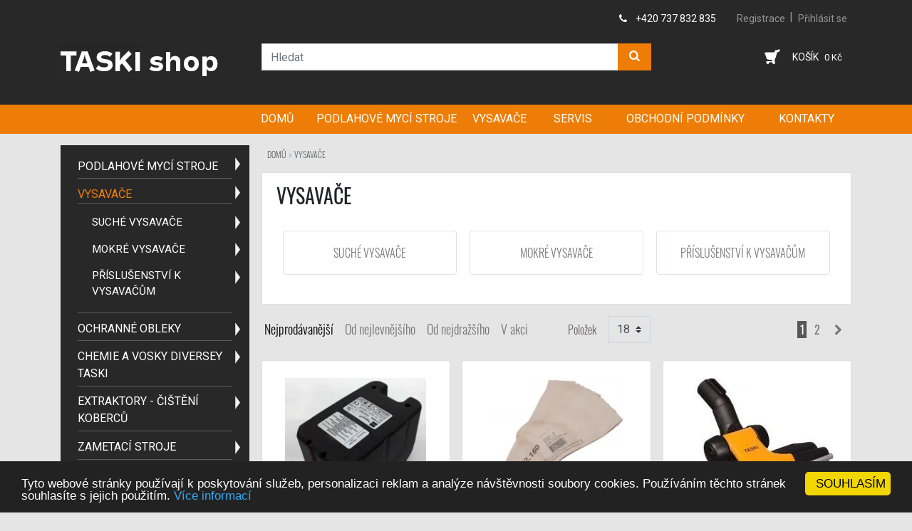

--- FILE ---
content_type: text/html; charset=UTF-8
request_url: https://www.taskishop.cz/kategorie-vysavace-2
body_size: 11927
content:

    <!DOCTYPE html>
    <html lang="cs">
        <head>
            <title>Vysavače | TASKI shop</title>
            <link href="https://fonts.googleapis.com/css?family=Roboto&display=swap" rel="stylesheet">
            <meta name="viewport" content="width=device-width, initial-scale=1">
            <meta charset="UTF-8">	
	    <!--[if IE]><meta http-equiv="X-UA-Compatible" content="IE=edge,chrome=1"><![endif]--> 

            <meta name="description" content="E-shop">
	    <meta name="keywords" content="E-shop">
            <meta name="author" content="ISSA CZECH s.r.o., 4.4.1">
	    <meta name="robots" content="index,follow">

            <link rel="icon" href="./custom/img/favicon.ico" type="image/x-icon" />
            <link rel="shortcut icon" href="./custom/img/favicon.ico" type="image/x-icon" />
            <link rel="apple-touch-icon" href="./custom/img/apple-touch-icon.png"/>
            <link rel="apple-touch-icon" sizes="114x114" href="./custom/img/apple-touch-icon-retina.png"/>	

	    <!-- JQuery-UI - CSS -->
            <!-- <link href="./css/jquery-ui.css" rel="stylesheet" /> -->
	    <!-- Boostrap - CSS -->
	    <!-- <link rel="stylesheet" href="./css/bootstrap.min.css"> -->
             <link rel="stylesheet" href="./custom/css/eshop/bootstrap.css">     
            <!-- Custom styles for this template --> 
            <link href="./custom/css/eshop/style.css?v=4.4.1" rel="stylesheet" type="text/css" />     
            <!-- Fonts -->     
	    <link href="./custom/css/eshop/fonts/selectedFonts.css" rel="stylesheet">
            <!-- Zoomple -->     
	    <link href="./custom/module/zoomple/styles/zoomple.css" rel="stylesheet"> 
	    
		     
	    <!-- JQuery - JS -->
            <script src="./js/jquery-3.3.1.min.js"></script>
	    <!-- Popper(bootstrap) - JS -->
	    <script src="./js/popper.min.js"></script>
	    <!-- Bootstrap - JS -->
	    <script src="./js/bootstrap.min.js"></script>     
	    <!-- Datetime picker - JS -->
	    <!-- <script src="./js/datetimepicker-master/jquery.datetimepicker.full.min.js"></script> -->
            <!-- Custom  Zoom extension -->
            <script src="./custom/module/zoomple/zoomple.js"></script>
            <!-- Custom  JavaScript -->
            <script src="./custom/js/custom.js"></script> 
            <!-- Custom Eshop JavaScript -->
            <script src="./custom/js/eshop.js"></script>
            <!-- Custom Eshop Ajax JavaScript -->
            <script src="./custom/js/ajax/eshop/portal.ajax.eshop.control.js?v=4.4.1"></script>
                     
            <!-- Custom JavaScript -->
            <script>
                $(document).ready(function(){
                    // Bootstrap - tooltip
                    $('[data-toggle="tooltip"]').tooltip({html: true}); 
                    
                    // Bootstrap - popover
                    $('[data-toggle="popover"]').popover();
                });
                
                function activateLoading() {
                    $('body').addClass('loading');
                }
                
                function deactivateLoading() {
                    $('body').removeClass('loading');
                }
            </script>
	    
	    <!-- Begin Cookie Consent plugin by Silktide - http://silktide.com/cookieconsent -->
	    <script>
	    window.cookieconsent_options = {"message":"Tyto webové stránky používají k poskytování služeb, personalizaci reklam a analýze návštěvnosti soubory cookies. Používáním těchto stránek souhlasíte s jejich použitím.","dismiss":"SOUHLASÍM","learnMore":"Více informací","link":"https://support.google.com/chrome/answer/95647?hl=cs","theme":"dark-bottom"};
	    </script>
	    <script src="//cdnjs.cloudflare.com/ajax/libs/cookieconsent2/1.0.9/cookieconsent.min.js"></script>
	    <!-- End Cookie Consent plugin -->
	   
        </head>
        <body>  
        
            <form id="form_base" name="form_base" action="" method="post" enctype="multipart/form-data" class="form-horizontal"> <!-- Base Form start -->
                <input type="hidden" id="performActionAttr" name="dummy" value="1" />
                <input type="hidden" name="editing" value="0" />
                <input type="hidden" name="state" value="LIST" />
                
                <div id="header" class="position-sticky-sm bg-brown"> <!-- Header start -->
                    <div class="container">
                        <div class="row">
                            <div class="col-lg-12 d-none d-lg-block align-self-end mt-2 mb-3">
                                
		    <ul class="nav user-panel-nav justify-content-end ">
			<li class="nav-item">
                            <a class="nav-link mr-0 mr-sm-3" href="tel:+420 737 832 835"><i class="icon-phone mr-2"></i>+420 737 832 835 </a>
                        </li>
                         <li class="text-white py-3">
                        
                        </li>
                        <li class="nav-item">
			    <a class="nav-link text-white-50" href="./eshop-registration">Registrace </a>
			</li>
                        <li class="text-white py-1 text-white-50">
                        |
                        </li>
			<li class="nav-item">
			    <span data-toggle="modal" data-target="#userLoginForm" class="nav-link active text-white-50">Přihlásit se </span>
			</li>
			
		    </ul>
                            </div>
                        </div>
			<div class="row">
			    <div class="col-lg-3">
				<div class="row my-3 my-lg-0">
				    <div id="header_logo" class="col-5 col-sm-7 col-lg-12 d-flex align-items-center">
                                        <a href=".">
                                            <picture>
                                                <source srcset="./custom/img/logo.webp" type="image/webp">
                                                <img src="./custom/img/logo.jpg" alt="TASKI shop"/>
                                            </picture>
                                        </a>
                                    </div>
				    <div class="col-7 col-sm-5 d-lg-none d-flex align-items-center justify-content-end">
                                        <a data-toggle="modal" data-target="#userLoginForm" class="btn btn-outline-light rounded-0 bg-secondary mr-3 user-login"><img src="./custom/img/eshop/person.svg" /></a>
                                        <a href="eshop-cart" class="btn btn-outline-light rounded-0 bg-secondary mr-2 eshop-cart" data-tooltip="tooltip" data-placement="bottom" title="Přejít do košíku"><div class="eshop-cart-count"></div><img src="./custom/img/eshop/cart-mobile.svg" /></a>
                                        <button class="navbar-toggler px-0 collapsed" type="button" data-toggle="collapse" data-target="#mobile-top-menu">
                                            <i class="icon-menu text-white"></i>
                                        </button>
                                        
                                    </div>
				</div>
			    </div>
                            <div class="col-lg-6 align-self-center justify-content-center mb-2 mb-lg-5">
                                <div class="input-group">
                            <input type="text" class="form-control rounded-0 search-inp" list="list-searchInput" id="searchInput" name="filterSearchText" value="" placeholder="Hledat"   maxlength = "100"  onKeyPress = "if (event.keyCode==13){performAction('Search');}" > 
			<div class="input-group-append"> <a href="javascript:;"  onclick=" performAction('Search'); " role="button" class="btn btn-outline-secondary btn-eshop-color border-0 rounded-0" id="search-eshop-btn"><i class="icon-search"></i></a>  
			</div>
		    </div>
                            </div>
			    <div class="col-lg-3 d-none d-lg-block"> 
				<div class="row user-panel justify-content-end">
				    <div class="col-md-8 col-lg-12 align-self-end mb-3">
					  
	  <div class="cart-info"> <!-- EshopShopCartLayout start -->
	    <div class="cart-header text-right">
		<a href="eshop-cart" class="btn btn-cart text-right" data-tooltip="tooltip" data-placement="bottom" title="Přejít do košíku">
                    <div class="eshop-cart-count">
                    
                    </div>
		    <span class="link pb-1 pb-md-0 pb-lg-1 ">KOŠÍK</span>
		    <span class="pl-1 cart-text-info">0 Kč
		    </span>
		</a>
	    </div>
	  </div> <!-- EshopShopCartLayout end -->
	  
				    </div>
				</div> 
			    </div>
			     
			    
			</div>
                        <div id="nav-mobile-top-banner" class="d-lg-none">
                            <!-- Mobile main menu start --> 
                        <nav id="nav-mobile-top-menu" class="m-0 p-0 navbar navbar-expand-lg navbar-light mb-0">
			     
			    <div class="collapse navbar-collapse py-4" id="mobile-top-menu">
				<ul class="navbar-nav container w-100">
				 
		     <li class="position-relative nav-item w-100"><span class="nav-link group d-block py-0 my-0"><a class="nav-link d-inline-block parent-link py-0 text-uppercase" href = "kategorie-podlahove-myci-stroje-1">Podlahové mycí stroje</a><span class="pictogram-plus position-absolute"><i class="icon-plus text-dark"></i></span></span><ul class="sub-menu pb-2 pt-1 w-100"> 
		     <li class="position-relative nav-item w-100"><a class="nav-link d-inline-block py-0 my-0 text-uppercase" href = "kategorie-jednokotoucove-cistici-stroje-4"> <span>Jednokotoučové čistící stroje</span></a> 
		     </li> 
		     <li class="position-relative nav-item w-100"><a class="nav-link d-inline-block py-0 my-0 text-uppercase" href = "kategorie-bateriove-cistici-stroje-5"> <span>Bateriové čistící stroje</span></a> 
		     </li> 
		     <li class="position-relative nav-item w-100"><a class="nav-link d-inline-block py-0 my-0 text-uppercase" href = "kategorie-kabelove-cistici-stroje-6"> <span>Kabelové čistící stroje</span></a> 
		     </li></ul> 
		     </li> 
		     <li class="position-relative nav-item w-100 active"><span class="nav-link group d-block py-0 my-0"><a class="nav-link d-inline-block parent-link py-0 text-uppercase" href = "kategorie-vysavace-2">Vysavače</a><span class="pictogram-plus position-absolute"><i class="icon-plus text-dark"></i></span></span><ul class="sub-menu pb-2 pt-1 w-100"> 
		     <li class="position-relative nav-item w-100"><a class="nav-link d-inline-block py-0 my-0 text-uppercase" href = "kategorie-suche-vysavace-7"> <span>Suché vysavače</span></a> 
		     </li> 
		     <li class="position-relative nav-item w-100"><a class="nav-link d-inline-block py-0 my-0 text-uppercase" href = "kategorie-mokre-vysavace-8"> <span>Mokré vysavače</span></a> 
		     </li> 
		     <li class="position-relative nav-item w-100"><a class="nav-link d-inline-block py-0 my-0 text-uppercase" href = "kategorie-prislusenstvi-k-vysavacum-9"> <span>Příslušenství k vysavačům</span></a> 
		     </li></ul> 
		     </li> 
		     <li class="position-relative nav-item w-100"><a class="nav-link d-inline-block py-0 my-0 text-uppercase" href = "kategorie-ochranne-obleky-19"> <span>Ochranné obleky</span></a> 
		     </li> 
		     <li class="position-relative nav-item w-100"><a class="nav-link d-inline-block py-0 my-0 text-uppercase" href = "kategorie-extraktory--cisteni-kobercu-15"> <span>Extraktory - čištění koberců</span></a> 
		     </li> 
		     <li class="position-relative nav-item w-100"><a class="nav-link d-inline-block py-0 my-0 text-uppercase" href = "kategorie-zametaci-stroje-10"> <span>Zametací stroje</span></a> 
		     </li> 
		     <li class="position-relative nav-item w-100"><a class="nav-link d-inline-block py-0 my-0 text-uppercase" href = "kategorie-uklidove-voziky-14"> <span>Úklidové vozíky</span></a> 
		     </li> 
		     <li class="position-relative nav-item w-100"><a class="nav-link d-inline-block py-0 my-0 text-uppercase" href = "kategorie-davkovace-na-dezinfekci-a-mydlo-18"> <span>Dávkovače na dezinfekci a mýdlo</span></a> 
		     </li> 
		     <li class="position-relative nav-item w-100"><a class="nav-link d-inline-block py-0 my-0 text-uppercase" href = "kategorie-ekcos-wc-vune-a-osvezovace-17"> <span>Ekcos WC vůně a osvěžovače</span></a> 
		     </li> 
		     <li class="position-relative nav-item w-100"><a class="nav-link d-inline-block py-0 my-0 text-uppercase" href = "page-8-servis"> <span>Servis</span></a> 
		     </li> 
		     <li class="position-relative nav-item w-100"><a class="nav-link d-inline-block py-0 my-0 text-uppercase" href = "page-9-akce"> <span>Akce</span></a> 
		     </li> 
		     <li class="position-relative nav-item w-100"><a class="nav-link d-inline-block py-0 my-0 text-uppercase" href = "page-6-kontakty"> <span>Kontakty</span></a> 
		     </li> 
		     <li class="position-relative nav-item w-100"><a class="nav-link d-inline-block py-0 my-0 text-uppercase" href = "page-7-o-nas"> <span>O nás</span></a> 
		     </li> 
				</ul>
			    </div><!-- /.navbar-collapse -->
			</nav>
			<!-- Mobile main menu end -->
                        </div>
                        <div class="row d-lg-none">
                            <div class="col">
                                <a class="nav-link phone-number px-0 pt-3 pb-4 text-white" href="tel:+420 737 832 835"><i class="icon-phone mr-2"></i>+420 737 832 835 </a>
                            </div>
                        </div>
                        
                    </div>  
                    <div id="top-menu-banner" class="d-none d-lg-block">
                        <div class="container">
                        <div class="row">
                                <div class="col-xl-12"> 
                                    <div class="menu-panel pb-2 pb-md-0">
                                             <!-- Main menu start --> 
                        <nav id="nav-top-menu" class="pl-lg-0 pr-lg-0 mr-lg-0 ml-lg-0 py-lg-0 navbar navbar-expand-lg navbar-light mb-0">
			    <button class="navbar-toggler" type="button" data-toggle="collapse" data-target="#top-menu">
				<i class="icon-menu-1"></i> Menu
			    </button> 
			    <div class="collapse navbar-collapse" id="top-menu">
				<ul class="navbar-nav ml-auto">
				<li class="nav-item mx-md-4"><a class="nav-link text-uppercase px-md-0" href="."  >Domů</a></li> 
                                <li class="nav-item dropdown"> 
                                    <a class="d-inline-flex float-left float-md-none pr-0 nav-link text-uppercase" href="kategorie-podlahove-myci-stroje-1" role="button" >
                                      Podlahové mycí stroje
                                    </a> 
                                    <a class="d-inline-block float-right float-md-none pl-0 nav-link dropdown-toggle pictogram text-uppercase" date-submenu="top-sub-1" href="kategorie-podlahove-myci-stroje-1" id="navbarDropdown-1" role="button" data-toggle="dropdown" aria-haspopup="true" aria-expanded="false">&nbsp;</a> 
                                    <div id="top-sub-1" class="dropdown-menu bg-transparent border-left-0 border-right-0 border-top border-bottom d-lg-none rounded-0 " aria-labelledby="navbarDropdown-1"><a class="dropdown-item" href="kategorie-jednokotoucove-cistici-stroje-4">Jednokotoučové čistící stroje</a><a class="dropdown-item" href="kategorie-bateriove-cistici-stroje-5">Bateriové čistící stroje</a><a class="dropdown-item" href="kategorie-kabelove-cistici-stroje-6">Kabelové čistící stroje</a>
                                    </div>
                                </li> 
			     
                                <li class="nav-item dropdown"> 
                                    <a class="d-inline-flex float-left float-md-none pr-0 nav-link text-uppercase active" href="kategorie-vysavace-2" role="button" >
                                      Vysavače
                                    </a> 
                                    <a class="d-inline-block float-right float-md-none pl-0 nav-link dropdown-toggle pictogram text-uppercase active" date-submenu="top-sub-2" href="kategorie-vysavace-2" id="navbarDropdown-2" role="button" data-toggle="dropdown" aria-haspopup="true" aria-expanded="false">&nbsp;</a> 
                                    <div id="top-sub-2" class="dropdown-menu bg-transparent border-left-0 border-right-0 border-top border-bottom d-lg-none rounded-0 " aria-labelledby="navbarDropdown-2"><a class="dropdown-item active" href="kategorie-suche-vysavace-7">Suché vysavače</a><a class="dropdown-item active" href="kategorie-mokre-vysavace-8">Mokré vysavače</a><a class="dropdown-item active" href="kategorie-prislusenstvi-k-vysavacum-9">Příslušenství k vysavačům</a>
                                    </div>
                                </li> 
			    <li class="nav-item mx-md-4"><a class="nav-link text-uppercase px-md-0" href="page-8-servis"  >Servis</a></li><li class="nav-item mx-md-4"><a class="nav-link text-uppercase px-md-0" href="page-1-obchodni-podminky"  >Obchodní podmínky</a></li><li class="nav-item mx-md-4"><a class="nav-link text-uppercase px-md-0" href="page-6-kontakty"  >Kontakty</a></li> 
				</ul>
			    </div><!-- /.navbar-collapse -->
			</nav>
			<!-- Main menu end -->
                                    </div> 
                                </div>
                            </div>
                        </div>

                    </div>
		    
		    <div id="container-top-sub-menu" class="container-fluid position-absolute">
			<div class="container">
			    <div class="row">
				<div class="col-12 content-sub-menu p-3 border-left border-right border-bottom"> 
				</div>
			    </div>
			</div>
		    </div>

		    
                </div> <!-- Header end -->
                 
		    <div class="modal fade" id="userLoginForm" tabindex="-1" role="dialog">
		      <div class="modal-dialog" role="document">
			<div class="modal-content">
			  <div class="modal-header">
			    <h5 class="modal-title">Přihlašování</h5>
			    <button type="button" class="close" data-dismiss="modal" aria-label="Close">
			      <span aria-hidden="true">&times;</span>
			    </button>
			  </div>
			  <div class="modal-body">
				<div class="form-row">
			<div class="form-group col-12">
			   
                        <label for="globalpresetLogin" class="" >Uživatelské jméno</label>
			     <div class="input-group">
				<div class="input-group-prepend">
				    <span class="input-group-text rounded-0"><i class=" icon-user"></i></span>
				</div>
				<input onKeyPress="handlerLoginForm(event);" type="text" class="form-control rounded-0 rounded-0" id="globalpresetLogin" name="presetLogin" value="" placeholder="Uživatelské jméno">
			    </div>
			</div>
			<div class="form-group col-12"> 
		       
                        <label for="globalpresetPass" class="" >Heslo</label>
			    <div class="input-group">
				<div class="input-group-prepend">
				    <span class="input-group-text rounded-0"><i class=" icon-key"></i></span>
				</div>
				<input onKeyPress="handlerLoginForm(event);" type="password" class="form-control rounded-0 rounded-0" id="globalpresetPass" name="presetPass" value="" placeholder="Heslo" >
			    </div>
			</div>
		    </div>
		    <div class="form-row">
			<div class="form-group col-12 mt-2">  
			    <div style="display:none;" id="globalvalid" class="alert alert-danger" role="alert">
			    Přístup zamítnut. Neplatné přihlašovací údaje.
			    </div>
		       <a href="javascript:;"  onclick="Portal_Ajax_Eshop_Control.loginUser()" role="button" class="btn btn-eshop-color btn-order-step col-12 mb-2 mb-sm-0 col-sm-auto px-4 py-2 font-weight-bold float-left float-sm-left rounded-0 border-0" id="loginBtnForm">Příhlásit se</a>
                           
			</div>
                        
		    </div>
                    <div class="form-row">
                        <a class="nav-link m-0 py-0 pl-2 small" href="./eshop-registration">Registrace </a>
                    </div>
                        
			  </div>
			</div>
		      </div>
		    </div>	    
		    
                        <div class="body"> <!-- Body start -->
                            <div class="container">
                                <div class="row"> 
		<div id="left-banner" class="col-lg-3 pt-sm-3 d-none d-lg-block">  
		     
		    <nav id="nav-left-menu" class="navbar nav-pills  border-bottom border-bottom-lg-0  border-bottom-xl-0  border-right-0 border-right-xl-1  border-right-lg-1 bg-brown"> 
                           <ul class="navbar-nav p-0 w-100"> 
		     <li class="position-relative nav-item w-100"><span class="nav-link group d-block py-0 my-0"><a class="nav-link d-inline-block parent-link py-0 text-uppercase" href = "kategorie-podlahove-myci-stroje-1">Podlahové mycí stroje</a><span class="pictogram-plus position-absolute"><img src=".//custom/img/eshop/sipka.svg" alt="sipka"/></span></span><ul class="sub-menu pb-2 pt-1 w-100"> 
		     <li class="position-relative nav-item w-100"><a class="nav-link d-inline-block py-0 my-0 text-uppercase" href = "kategorie-jednokotoucove-cistici-stroje-4"> <span>Jednokotoučové čistící stroje</span></a><span class="pictogram-plus position-absolute"><img src=".//custom/img/eshop/sipka.svg" alt="sipka"/></span> 
		     </li> 
		     <li class="position-relative nav-item w-100"><a class="nav-link d-inline-block py-0 my-0 text-uppercase" href = "kategorie-bateriove-cistici-stroje-5"> <span>Bateriové čistící stroje</span></a><span class="pictogram-plus position-absolute"><img src=".//custom/img/eshop/sipka.svg" alt="sipka"/></span> 
		     </li> 
		     <li class="position-relative nav-item w-100"><a class="nav-link d-inline-block py-0 my-0 text-uppercase" href = "kategorie-kabelove-cistici-stroje-6"> <span>Kabelové čistící stroje</span></a><span class="pictogram-plus position-absolute"><img src=".//custom/img/eshop/sipka.svg" alt="sipka"/></span> 
		     </li></ul> 
		     </li> 
		     <li class="position-relative nav-item w-100 active"><span class="nav-link group d-block py-0 my-0"><a class="nav-link d-inline-block parent-link py-0 text-uppercase" href = "kategorie-vysavace-2">Vysavače</a><span class="pictogram-plus position-absolute"><img src=".//custom/img/eshop/sipka.svg" alt="sipka"/></span></span><ul class="sub-menu pb-2 pt-1 w-100"> 
		     <li class="position-relative nav-item w-100"><a class="nav-link d-inline-block py-0 my-0 text-uppercase" href = "kategorie-suche-vysavace-7"> <span>Suché vysavače</span></a><span class="pictogram-plus position-absolute"><img src=".//custom/img/eshop/sipka.svg" alt="sipka"/></span> 
		     </li> 
		     <li class="position-relative nav-item w-100"><a class="nav-link d-inline-block py-0 my-0 text-uppercase" href = "kategorie-mokre-vysavace-8"> <span>Mokré vysavače</span></a><span class="pictogram-plus position-absolute"><img src=".//custom/img/eshop/sipka.svg" alt="sipka"/></span> 
		     </li> 
		     <li class="position-relative nav-item w-100"><a class="nav-link d-inline-block py-0 my-0 text-uppercase" href = "kategorie-prislusenstvi-k-vysavacum-9"> <span>Příslušenství k vysavačům</span></a><span class="pictogram-plus position-absolute"><img src=".//custom/img/eshop/sipka.svg" alt="sipka"/></span> 
		     </li></ul> 
		     </li> 
		     <li class="position-relative nav-item w-100"><a class="nav-link d-inline-block py-0 my-0 text-uppercase" href = "kategorie-ochranne-obleky-19"> <span>Ochranné obleky</span></a><span class="pictogram-plus position-absolute"><img src=".//custom/img/eshop/sipka.svg" alt="sipka"/></span> 
		     </li> 
		     <li class="position-relative nav-item w-100"><a class="nav-link d-inline-block py-0 my-0 text-uppercase" href = "kategorie-chemie-a-vosky-diversey-taski-20"> <span>Chemie a vosky Diversey TASKI</span></a><span class="pictogram-plus position-absolute"><img src=".//custom/img/eshop/sipka.svg" alt="sipka"/></span> 
		     </li> 
		     <li class="position-relative nav-item w-100"><a class="nav-link d-inline-block py-0 my-0 text-uppercase" href = "kategorie-extraktory--cisteni-kobercu-15"> <span>Extraktory - čištění koberců</span></a><span class="pictogram-plus position-absolute"><img src=".//custom/img/eshop/sipka.svg" alt="sipka"/></span> 
		     </li> 
		     <li class="position-relative nav-item w-100"><a class="nav-link d-inline-block py-0 my-0 text-uppercase" href = "kategorie-zametaci-stroje-10"> <span>Zametací stroje</span></a><span class="pictogram-plus position-absolute"><img src=".//custom/img/eshop/sipka.svg" alt="sipka"/></span> 
		     </li> 
		     <li class="position-relative nav-item w-100"><a class="nav-link d-inline-block py-0 my-0 text-uppercase" href = "kategorie-uklidove-voziky-14"> <span>Úklidové vozíky</span></a><span class="pictogram-plus position-absolute"><img src=".//custom/img/eshop/sipka.svg" alt="sipka"/></span> 
		     </li> 
		     <li class="position-relative nav-item w-100"><a class="nav-link d-inline-block py-0 my-0 text-uppercase" href = "kategorie-davkovace-na-dezinfekci-a-mydlo-18"> <span>Dávkovače na dezinfekci a mýdlo</span></a><span class="pictogram-plus position-absolute"><img src=".//custom/img/eshop/sipka.svg" alt="sipka"/></span> 
		     </li> 
		     <li class="position-relative nav-item w-100"><a class="nav-link d-inline-block py-0 my-0 text-uppercase" href = "kategorie-ekcos-wc-vune-a-osvezovace-17"> <span>Ekcos WC vůně a osvěžovače</span></a><span class="pictogram-plus position-absolute"><img src=".//custom/img/eshop/sipka.svg" alt="sipka"/></span> 
		     </li> 
		     <li class="position-relative nav-item w-100"><a class="nav-link d-inline-block py-0 my-0 text-uppercase" href = "page-8-servis"> <span>Servis</span></a><span class="pictogram-plus position-absolute"><img src=".//custom/img/eshop/sipka.svg" alt="sipka"/></span> 
		     </li> 
		     <li class="position-relative nav-item w-100"><a class="nav-link d-inline-block py-0 my-0 text-uppercase" href = "page-9-akce"> <span>Akce</span></a><span class="pictogram-plus position-absolute"><img src=".//custom/img/eshop/sipka.svg" alt="sipka"/></span> 
		     </li> 
		     <li class="position-relative nav-item w-100"><a class="nav-link d-inline-block py-0 my-0 text-uppercase" href = "page-14-vyhody-taski"> <span>Výhody Taski</span></a><span class="pictogram-plus position-absolute"><img src=".//custom/img/eshop/sipka.svg" alt="sipka"/></span> 
		     </li> 
		     <li class="position-relative nav-item w-100"><a class="nav-link d-inline-block py-0 my-0 text-uppercase" href = "page-7-o-nas"> <span>O nás</span></a><span class="pictogram-plus position-absolute"><img src=".//custom/img/eshop/sipka.svg" alt="sipka"/></span> 
		     </li> 
		     <li class="position-relative nav-item w-100"><a class="nav-link d-inline-block py-0 my-0 text-uppercase" href = "page-1-obchodni-podminky"> <span>Obchodní podmínky</span></a><span class="pictogram-plus position-absolute"><img src=".//custom/img/eshop/sipka.svg" alt="sipka"/></span> 
		     </li> 
		     <li class="position-relative nav-item w-100"><a class="nav-link d-inline-block py-0 my-0 text-uppercase" href = "page-6-kontakty"> <span>Kontakty</span></a><span class="pictogram-plus position-absolute"><img src=".//custom/img/eshop/sipka.svg" alt="sipka"/></span> 
		     </li></ul>
		    </nav>
		      
		    <div id="iconBarLeftMenu" class="mt-3 mb-5">
			
		<div class="d-none d-md-block">
		    <div class="iconBar ">   <div href="" class="d-flex align-items-center mb-3 border-0 rounded-0 bg-white p-3">       <div class="image float-left mr-3 ml-1">
                                <img class="img-fluid" src="./bannerlefticon_img-prasatko-1.svg" alt="" />
                            </div>        <div class="text font-oswald">
                                Výhodné množstevní ceny
                            </div>    </div>   <a href="./page-15-doprava" class=" d-flex align-items-center mb-3 border-0 rounded-0 bg-white p-3">       <div class="image float-left mr-3 ml-1">
                                <img class="img-fluid" src="./bannerlefticon_img-nakladak-2.svg" alt="" />
                            </div>        <div class="text font-oswald">
                                Zboží u Vás zdarma předvedeme
                            </div>    </a>   <div href="" class="d-flex align-items-center mb-3 border-0 rounded-0 bg-white p-3">       <div class="image float-left mr-3 ml-1">
                                <img class="img-fluid" src="./bannerlefticon_img-hlava-3.svg" alt="" />
                            </div>        <div class="text font-oswald">
                                Poradíme vám při výběru
                            </div>    </div>   <span class="card mb-4 border-0 rounded-0 bg-brown">
                            
                            <span class="text text-center text-white mt-5 mb-5 pt-4 pb-4 text-uppercase font-oswald ">
                                Akce týdne
                            </span>
                        </span></div>
                </div>
		    </div>
                </div>
		    
                        <div class="content col-lg-9 pt-sm-3"> <!-- Content start -->
			    <div class="container-content mb-5 pb-2 pb-md-5">
			<div class="row">
			    <div class="col-12">
				<nav aria-label="breadcrumb">
				    <ol class="eshop-nav breadcrumb bg-transparent mb-0 pt-3 pt-md-1 pb-3 pl-1  font-oswald text-uppercase">
				    <li class="breadcrumb-item text-dark"><a href = "./"><span class="px-1">Domů</span></a><li class="breadcrumb-item active text-dark"><span class="px-1">Vysavače</span>
                        </li>
				    </ol>
				</nav>
			    </div>
			</div>
		    
		
		    <div class="loader-pos" id="loader-card-products">
			<div class="loader p-4 rounded">
			    <div class="h5 text-center pt-2"> 
				<i class=" icon-circle-notch animate-spin"></i>
				<span class="pt-2 d-block">Načítání</span>
			    </div>
			</div>
		    </div>

	
                <noscript>
                    <div class="js_warning"> 
                        <div class="alert alert-warning">
                            <b>Pozor: &nbsp;</b><br />Podpora JavaScript je vypnuta. Prosím povolte ve vašem prohlížeči skriptování JavaScript, které je nutné pro správnou funkčnost systému.
                        </div>
                    
                    </div>
                </noscript>
                 
		<div class="eshop-category-content ">
                    
                    <div class="card rounded-0">
                        <div class="card-body py-2">
                            <h1 class="font-oswald font-weight-normal text-uppercase  mb-3">Vysavače</h1>
                            <div class="descr font-weight-light mb-3"></div>
		
		    <div class="sub-menu-category pt-3 pb-3">
			<ul class="nav nav-pills nav-fill">
			    
			<li id="sub-menu-category-7" class="col-sm-4 nav-item  ">
			    <a class="nav-link h-100 d-flex align-items-center   border px-2 justify-content-center " href="kategorie-suche-vysavace-7"><picture></picture><h3 class="font-weight-light font-oswald text-uppercase mb-0">Suché vysavače</h3></a>
			</li>
		
			<li id="sub-menu-category-8" class="col-sm-4 nav-item  ">
			    <a class="nav-link h-100 d-flex align-items-center   border px-2 justify-content-center " href="kategorie-mokre-vysavace-8"><picture></picture><h3 class="font-weight-light font-oswald text-uppercase mb-0">Mokré vysavače</h3></a>
			</li>
		
			<li id="sub-menu-category-9" class="col-sm-4 nav-item  ">
			    <a class="nav-link h-100 d-flex align-items-center   border px-2 justify-content-center " href="kategorie-prislusenstvi-k-vysavacum-9"><picture></picture><h3 class="font-weight-light font-oswald text-uppercase mb-0">Příslušenství k vysavačům</h3></a>
			</li>
		
			</ul>
		    </div>
		    
                        </div>
                    </div>
	    <div class="sorting-paging pt-3 pb-1 pb-md-3">
		<div class="row">
		    <div class="col-xl-8">
		
		    <div class="sorting">  
			<div class="form-inline">  
		   	    <span class="actions d-block d-md-inline-block py-2 py-sm-0 mr-sm-auto"><a href="javascript:;"  onclick="return Portal_Ajax_Eshop_Control.ajaxFilterBestSelling('2','card-products','20', 'best-selling-list')" role="button" class="ml-1 btn-ord font-oswald font-weight-light  active " id="best-selling-list">Nejprodávanější</a><a href="javascript:;"  onclick="return Portal_Ajax_Eshop_Control.ajaxSortingFromCheapestProducts('2','card-products',this)" role="button" class="ml-2 ml-md-3 btn-ord font-oswald font-weight-light " id="sort-asc-list">Od nejlevnějšího</a><a href="javascript:;"  onclick="return Portal_Ajax_Eshop_Control.ajaxSortingFromMostExpensiveProducts('2','card-products',this)" role="button" class="ml-2 ml-md-3 btn-ord font-oswald font-weight-light " id="sort-desc-list">Od nejdražšího</a><a href="javascript:;"  onclick="return Portal_Ajax_Eshop_Control.ajaxFilterByOthers('2','card-products','10', 'filter-action')" role="button" class="ml-2 ml-md-3 btn-ord font-oswald font-weight-light " id="filter-action">V akci</a>	    </span>
			    <div class="w-100 d-sm-none"></div>
                            <div class="d-flex justify-content-end">
                                <label class="mr-3 font-oswald font-weight-light" for="numberOptions">Položek</label>
                            <select class="custom-select rounded-0" id="numberOptions" name="numberOptions"   onchange="Portal_Ajax_Eshop_Control.ajaxChangeNumberProductsPerPage('2','card-products',this.value)"   >
                                <option value="0" selected="selected">18</option>
                                <option value="1" >36</option>
                                <option value="2" >72</option>
                            </select>       </div>
			</div>
		    </div>
	
		    </div>
		    <div class="col-xl-4 paging pt-2 pt-xl-0">
<div class="paging_bar d-sm-flex align-items-center justify-content-end h-100">
  <div><nav class="paging d-flex align-items-center">
    <ul class="pagination"><li class="page-item active"><a class="page-link font-oswald" href="/kategorie-vysavace-2?paging.pageNo=0">1</a></li><li class="page-item"><a class="page-link font-oswald" href="/kategorie-vysavace-2?paging.pageNo=1">2</a></li><li class="page-item"><a class="page-link font-oswald" href="/kategorie-vysavace-2?paging.pageNo=1"><i class="icon-right-open fa-sm"></i></a></li>
    </ul><div class="d-flex align-items-center"></div></nav></div>
</div></div>
		</div>
	    </div>
		  
		    <div id="card-products" class="card-products my-2">
		
	<div class = "card-deck">
	    <div class = "card product-card mb-sm-4"> 
		<div class="card-img-container d-flex text-center">
                    <div class="eshop-discount position-absolute mt-3 mr-4"></div>
		        <picture class="border-0 img-thumbnail mx-auto" >         <source srcset="produkt_imgwebp-bat_1-60.webp" type="image/webp">         <img src="produkt_img-bat_1-60.jpg" alt="Baterie TASKI Lithium Battery 36V 6Ah" />     </picture> 
		</div>
		<div class = "card-body">
		    <h5 class = "card-title mb-0 font-oswald text-uppercase font-weight-normal">Baterie TASKI Lithium Battery 36V 6Ah</h5>
	
		</div>
		<div class = "card-footer font-oswald border-top-0 pt-0">
		    <div class = "pricies row mb-2">
                    <div class="d-none">10499</div><div class="d-none">10499</div><div class="d-none"></div><span class = "col-12 price-without-vat font-weight-light">10 499 Kč<span class="message-without-vat"> bez DPH</span></span><span class = "col-12 customer-price">12 704 Kč</span>
		    </div> 	
		</div>
		<a class="stretched-link" href="./produkt-baterie-taski-lithium-battery-36v-6ah-39" title="Baterie TASKI Lithium Battery 36V 6Ah"><span class="d-none">Baterie TASKI Lithium Battery 36V 6Ah</span></a>
	    </div>
		
	    <div class = "card product-card mb-sm-4"> 
		<div class="card-img-container d-flex text-center">
                    <div class="eshop-discount position-absolute mt-3 mr-4"></div>
		        <picture class="border-0 img-thumbnail mx-auto" >         <source srcset="produkt_imgwebp-jet_2-77.webp" type="image/webp">         <img src="produkt_img-jet_2-77.jpg" alt="Dvojité papírové sáčky do vysavače TASKI Jet 38/50" />     </picture> 
		</div>
		<div class = "card-body">
		    <h5 class = "card-title mb-0 font-oswald text-uppercase font-weight-normal">Dvojité papírové sáčky do vysavače TASKI Jet 38/50</h5>
	
		</div>
		<div class = "card-footer font-oswald border-top-0 pt-0">
		    <div class = "pricies row mb-2">
                    <div class="d-none">351</div><div class="d-none">351</div><div class="d-none"></div><span class = "col-12 price-without-vat font-weight-light">351 Kč<span class="message-without-vat"> bez DPH</span></span><span class = "col-12 customer-price">425 Kč</span>
		    </div> 	
		</div>
		<a class="stretched-link" href="./produkt-dvojite-papirove-sacky-do-vysavace-taski-jet-38-50-46" title="Dvojité papírové sáčky do vysavače TASKI Jet 38/50"><span class="d-none">Dvojité papírové sáčky do vysavače TASKI Jet 38/50</span></a>
	    </div>
		<div class = "w-100 d-none d-sm-block d-md-block d-lg-none"><!--wrap every 2 on sm--></div>
	    <div class = "card product-card mb-sm-4"> 
		<div class="card-img-container d-flex text-center">
                    <div class="eshop-discount position-absolute mt-3 mr-4"></div>
		        <picture class="border-0 img-thumbnail mx-auto" >         <source srcset="produkt_imgwebp-extratenka-140.webp" type="image/webp">         <img src="produkt_img-extratenka-140.jpeg" alt="Extra tenká sací hubice TASKI" />     </picture> 
		</div>
		<div class = "card-body">
		    <h5 class = "card-title mb-0 font-oswald text-uppercase font-weight-normal">Extra tenká sací hubice k TASKI Aero</h5>
	
		</div>
		<div class = "card-footer font-oswald border-top-0 pt-0">
		    <div class = "pricies row mb-2">
                    <div class="d-none">992</div><div class="d-none">992</div><div class="d-none"></div><span class = "col-12 price-without-vat font-weight-light">992 Kč<span class="message-without-vat"> bez DPH</span></span><span class = "col-12 customer-price">1 200 Kč</span>
		    </div> 	
		</div>
		<a class="stretched-link" href="./produkt-extra-tenka-saci-hubice-k-taski-aero-66" title="Extra tenká sací hubice k TASKI Aero"><span class="d-none">Extra tenká sací hubice k TASKI Aero</span></a>
	    </div>
		<div class = "w-100 d-none d-xl-block d-lg-block d-md-none"><!--wrap every 3 on xl and lg--></div>
	    <div class = "card product-card mb-sm-4"> 
		<div class="card-img-container d-flex text-center">
                    <div class="eshop-discount position-absolute mt-3 mr-4"><span class="py-2 font-oswald eshop-commodity ">-7%</span></div>
		        <picture class="border-0 img-thumbnail mx-auto" >         <source srcset="produkt_imgwebp-hadice-aero-216.webp" type="image/webp">         <img src="produkt_img-hadice-aero-216.jpg" alt="Hadice k vysavači TASKI Aero 8 / 15 / Power" />     </picture> 
		</div>
		<div class = "card-body">
		    <h5 class = "card-title mb-0 font-oswald text-uppercase font-weight-normal">Hadice k vysavači TASKI Aero 8 / 15 / Power</h5>
	
		</div>
		<div class = "card-footer font-oswald border-top-0 pt-0">
		    <div class = "pricies row mb-2">
                    <div class="d-none">794</div><div class="d-none">738</div><div class="d-none">1</div><span class = "col-12 price-without-vat font-weight-light">738 Kč<span class="message-without-vat"> bez DPH</span></span><span class = "col-md-12 customer-price">893 Kč</span>
		    </div> 	
		</div>
		<a class="stretched-link" href="./produkt-hadice-k-vysavaci-taski-aero-8--15--power-94" title="Hadice k vysavači TASKI Aero 8 / 15 / Power"><span class="d-none">Hadice k vysavači TASKI Aero 8 / 15 / Power</span></a>
	    </div>
		<div class = "w-100 d-none d-sm-block d-md-block d-lg-none"><!--wrap every 2 on sm--></div>
	    <div class = "card product-card mb-sm-4"> 
		<div class="card-img-container d-flex text-center">
                    <div class="eshop-discount position-absolute mt-3 mr-4"><span class="py-2 font-oswald eshop-commodity ">-5%</span></div>
		        <picture class="border-0 img-thumbnail mx-auto" >         <source srcset="produkt_imgwebp-hubice-aero-217.webp" type="image/webp">         <img src="produkt_img-hubice-aero-217.jpg" alt=" Hubice k vysavači TASKI Aero" />     </picture> 
		</div>
		<div class = "card-body">
		    <h5 class = "card-title mb-0 font-oswald text-uppercase font-weight-normal">Hubice k vysavači TASKI Aero (28 cm šířka)</h5>
	
		</div>
		<div class = "card-footer font-oswald border-top-0 pt-0">
		    <div class = "pricies row mb-2">
                    <div class="d-none">971</div><div class="d-none">922</div><div class="d-none">1</div><span class = "col-12 price-without-vat font-weight-light">922 Kč<span class="message-without-vat"> bez DPH</span></span><span class = "col-md-12 customer-price">1 116 Kč</span>
		    </div> 	
		</div>
		<a class="stretched-link" href="./produkt-hubice-k-vysavaci-taski-aero-%2828-cm-sirka%29-95" title="Hubice k vysavači TASKI Aero (28 cm šířka)"><span class="d-none">Hubice k vysavači TASKI Aero (28 cm šířka)</span></a>
	    </div>
		
	    <div class = "card product-card mb-sm-4"> 
		<div class="card-img-container d-flex text-center">
                    <div class="eshop-discount position-absolute mt-3 mr-4"></div>
		        <picture class="border-0 img-thumbnail mx-auto" >         <source srcset="produkt_imgwebp-char_2-63.webp" type="image/webp">         <img src="produkt_img-char_2-63.jpg" alt="Nabíječka pro Aero BP" />     </picture> 
		</div>
		<div class = "card-body">
		    <h5 class = "card-title mb-0 font-oswald text-uppercase font-weight-normal">Nabíječka baterie TASKI Battery Charger Set Euro</h5>
	
		</div>
		<div class = "card-footer font-oswald border-top-0 pt-0">
		    <div class = "pricies row mb-2">
                    <div class="d-none">3499</div><div class="d-none">3499</div><div class="d-none"></div><span class = "col-12 price-without-vat font-weight-light">3 499 Kč<span class="message-without-vat"> bez DPH</span></span><span class = "col-12 customer-price">4 234 Kč</span>
		    </div> 	
		</div>
		<a class="stretched-link" href="./produkt-nabijecka-baterie-taski-battery-charger-set-euro-40" title="Nabíječka baterie TASKI Battery Charger Set Euro"><span class="d-none">Nabíječka baterie TASKI Battery Charger Set Euro</span></a>
	    </div>
		<div class = "w-100 d-none d-xl-block d-lg-block d-md-none"><!--wrap every 3 on xl and lg--></div><div class = "w-100 d-none d-sm-block d-md-block d-lg-none"><!--wrap every 2 on sm--></div>
	    <div class = "card product-card mb-sm-4"> 
		<div class="card-img-container d-flex text-center">
                    <div class="eshop-discount position-absolute mt-3 mr-4"></div>
		        <picture class="border-0 img-thumbnail mx-auto" >         <source srcset="produkt_imgwebp-tapi-deo-215.webp" type="image/webp">         <img src="produkt_img-tapi-deo-215.jpg" alt="Osvěžovač vzduchu pro vysavače TASKI TAPI DEO Diversey" />     </picture> 
		</div>
		<div class = "card-body">
		    <h5 class = "card-title mb-0 font-oswald text-uppercase font-weight-normal">Osvěžovač vzduchu pro vysavače TASKI TAPI DEO Diversey (1 balení)</h5>
	
		</div>
		<div class = "card-footer font-oswald border-top-0 pt-0">
		    <div class = "pricies row mb-2">
                    <div class="d-none">19</div><div class="d-none">19</div><div class="d-none"></div><span class = "col-12 price-without-vat font-weight-light">19 Kč<span class="message-without-vat"> bez DPH</span></span><span class = "col-12 customer-price">23 Kč</span>
		    </div> 	
		</div>
		<a class="stretched-link" href="./produkt-osvezovac-vzduchu-pro-vysavace-taski-tapi-deo-diversey-%281-baleni%29-93" title="Osvěžovač vzduchu pro vysavače TASKI TAPI DEO Diversey (1 balení)"><span class="d-none">Osvěžovač vzduchu pro vysavače TASKI TAPI DEO Diversey (1 balení)</span></a>
	    </div>
		
	    <div class = "card product-card mb-sm-4"> 
		<div class="card-img-container d-flex text-center">
                    <div class="eshop-discount position-absolute mt-3 mr-4"><span class="py-2 font-oswald eshop-commodity ">-7%</span></div>
		        <picture class="border-0 img-thumbnail mx-auto" >         <source srcset="produkt_imgwebp-tapi-deo-214.webp" type="image/webp">         <img src="produkt_img-tapi-deo-214.jpg" alt="Osvěžovač vzduchu pro vysavače TASKI TAPI DEO Diversey" />     </picture> 
		</div>
		<div class = "card-body">
		    <h5 class = "card-title mb-0 font-oswald text-uppercase font-weight-normal">Osvěžovač vzduchu pro vysavače TASKI TAPI DEO Diversey (40 ks v balení)</h5>
	
		</div>
		<div class = "card-footer font-oswald border-top-0 pt-0">
		    <div class = "pricies row mb-2">
                    <div class="d-none">856</div><div class="d-none">796</div><div class="d-none">1</div><span class = "col-12 price-without-vat font-weight-light">796 Kč<span class="message-without-vat"> bez DPH</span></span><span class = "col-md-12 customer-price">963 Kč</span>
		    </div> 	
		</div>
		<a class="stretched-link" href="./produkt-osvezovac-vzduchu-pro-vysavace-taski-tapi-deo-diversey-%2840-ks-v-baleni%29-92" title="Osvěžovač vzduchu pro vysavače TASKI TAPI DEO Diversey (40 ks v balení)"><span class="d-none">Osvěžovač vzduchu pro vysavače TASKI TAPI DEO Diversey (40 ks v balení)</span></a>
	    </div>
		<div class = "w-100 d-none d-sm-block d-md-block d-lg-none"><!--wrap every 2 on sm--></div>
	    <div class = "card product-card mb-sm-4"> 
		<div class="card-img-container d-flex text-center">
                    <div class="eshop-discount position-absolute mt-3 mr-4"><span class="py-2 font-oswald eshop-commodity ">-5%</span></div>
		        <picture class="border-0 img-thumbnail mx-auto" >         <source srcset="produkt_imgwebp-bag1-18.webp" type="image/webp">         <img src="produkt_img-bag1-18.jpg" alt="Papírové sáčky Taski Aero" />     </picture> 
		</div>
		<div class = "card-body">
		    <h5 class = "card-title mb-0 font-oswald text-uppercase font-weight-normal">Papírové sáčky do vysavače TASKI Aero 8/15 (10 ks v balení)</h5>
	
		</div>
		<div class = "card-footer font-oswald border-top-0 pt-0">
		    <div class = "pricies row mb-2">
                    <div class="d-none">397</div><div class="d-none">377</div><div class="d-none">1</div><span class = "col-12 price-without-vat font-weight-light">377 Kč<span class="message-without-vat"> bez DPH</span></span><span class = "col-md-12 customer-price">456 Kč</span>
		    </div> 	
		</div>
		<a class="stretched-link" href="./produkt-papirove-sacky-do-vysavace-taski-aero-8-15-%2810-ks-v-baleni%29-11" title="Papírové sáčky do vysavače TASKI Aero 8/15 (10 ks v balení)"><span class="d-none">Papírové sáčky do vysavače TASKI Aero 8/15 (10 ks v balení)</span></a>
	    </div>
		<div class = "w-100 d-none d-xl-block d-lg-block d-md-none"><!--wrap every 3 on xl and lg--></div>
	    <div class = "card product-card mb-sm-4"> 
		<div class="card-img-container d-flex text-center">
                    <div class="eshop-discount position-absolute mt-3 mr-4"><span class="py-2 font-oswald eshop-commodity ">-5%</span></div>
		        <picture class="border-0 img-thumbnail mx-auto" >         <source srcset="produkt_imgwebp-09bc4e58-2626-45c2-9b29-64fe99a94446-225.webp" type="image/webp">         <img src="produkt_img-09bc4e58-2626-45c2-9b29-64fe99a94446-225.jpeg" alt="Papírové sáčky Aero 60 ks" />     </picture> 
		</div>
		<div class = "card-body">
		    <h5 class = "card-title mb-0 font-oswald text-uppercase font-weight-normal">Papírové sáčky do vysavače TASKI Aero 8/15 - 6 balení (60 sáčků)</h5>
	
		</div>
		<div class = "card-footer font-oswald border-top-0 pt-0">
		    <div class = "pricies row mb-2">
                    <div class="d-none">1999</div><div class="d-none">1899</div><div class="d-none">1</div><span class = "col-12 price-without-vat font-weight-light">1 899 Kč<span class="message-without-vat"> bez DPH</span></span><span class = "col-md-12 customer-price">2 298 Kč</span>
		    </div> 	
		</div>
		<a class="stretched-link" href="./produkt-papirove-sacky-do-vysavace-taski-aero-8-15--6-baleni-%2860-sacku%29-97" title="Papírové sáčky do vysavače TASKI Aero 8/15 - 6 balení (60 sáčků)"><span class="d-none">Papírové sáčky do vysavače TASKI Aero 8/15 - 6 balení (60 sáčků)</span></a>
	    </div>
		<div class = "w-100 d-none d-sm-block d-md-block d-lg-none"><!--wrap every 2 on sm--></div>
	    <div class = "card product-card mb-sm-4"> 
		<div class="card-img-container d-flex text-center">
                    <div class="eshop-discount position-absolute mt-3 mr-4"><span class="py-2 font-oswald eshop-commodity ">-7%</span></div>
		        <picture class="border-0 img-thumbnail mx-auto" >         <source srcset="produkt_imgwebp-vento-sacky-212.webp" type="image/webp">         <img src="produkt_img-vento-sacky-212.jpg" alt="Papírové sáčky do vysavače TASKI Vento 15 / Bora 12 / Vacumat 12" />     </picture> 
		</div>
		<div class = "card-body">
		    <h5 class = "card-title mb-0 font-oswald text-uppercase font-weight-normal">Papírové sáčky do vysavače TASKI Vento 15 / Bora 12 / Vacumat 12 (10 ks v balení)</h5>
	
		</div>
		<div class = "card-footer font-oswald border-top-0 pt-0">
		    <div class = "pricies row mb-2">
                    <div class="d-none">548</div><div class="d-none">510</div><div class="d-none">1</div><span class = "col-12 price-without-vat font-weight-light">510 Kč<span class="message-without-vat"> bez DPH</span></span><span class = "col-md-12 customer-price">617 Kč</span>
		    </div> 	
		</div>
		<a class="stretched-link" href="./produkt-papirove-sacky-do-vysavace-taski-vento-15--bora-12--vacumat-12-%2810-ks-v-baleni%29-90" title="Papírové sáčky do vysavače TASKI Vento 15 / Bora 12 / Vacumat 12 (10 ks v balení)"><span class="d-none">Papírové sáčky do vysavače TASKI Vento 15 / Bora 12 / Vacumat 12 (10 ks v balení)</span></a>
	    </div>
		
	    <div class = "card product-card mb-sm-4"> 
		<div class="card-img-container d-flex text-center">
                    <div class="eshop-discount position-absolute mt-3 mr-4"><span class="py-2 font-oswald eshop-commodity ">-5%</span></div>
		        <picture class="border-0 img-thumbnail mx-auto" >         <source srcset="produkt_imgwebp-vento-sacky-213.webp" type="image/webp">         <img src="produkt_img-vento-sacky-213.jpg" alt="Papírové sáčky do vysavače TASKI Vento 8 / Baby Bora" />     </picture> 
		</div>
		<div class = "card-body">
		    <h5 class = "card-title mb-0 font-oswald text-uppercase font-weight-normal">Papírové sáčky do vysavače TASKI Vento 8 / Baby Bora (10 ks v balení)</h5>
	
		</div>
		<div class = "card-footer font-oswald border-top-0 pt-0">
		    <div class = "pricies row mb-2">
                    <div class="d-none">409</div><div class="d-none">389</div><div class="d-none">1</div><span class = "col-12 price-without-vat font-weight-light">389 Kč<span class="message-without-vat"> bez DPH</span></span><span class = "col-md-12 customer-price">471 Kč</span>
		    </div> 	
		</div>
		<a class="stretched-link" href="./produkt-papirove-sacky-do-vysavace-taski-vento-8--baby-bora-%2810-ks-v-baleni%29-91" title="Papírové sáčky do vysavače TASKI Vento 8 / Baby Bora (10 ks v balení)"><span class="d-none">Papírové sáčky do vysavače TASKI Vento 8 / Baby Bora (10 ks v balení)</span></a>
	    </div>
		<div class = "w-100 d-none d-xl-block d-lg-block d-md-none"><!--wrap every 3 on xl and lg--></div><div class = "w-100 d-none d-sm-block d-md-block d-lg-none"><!--wrap every 2 on sm--></div>
	    <div class = "card product-card mb-sm-4"> 
		<div class="card-img-container d-flex text-center">
                    <div class="eshop-discount position-absolute mt-3 mr-4"></div>
		        <picture class="border-0 img-thumbnail mx-auto" >         <source srcset="produkt_imgwebp-turbobrush-141.webp" type="image/webp">         <img src="produkt_img-turbobrush-141.jpg" alt="Rotační kartáč TASKI Aero turbo brush" />     </picture> 
		</div>
		<div class = "card-body">
		    <h5 class = "card-title mb-0 font-oswald text-uppercase font-weight-normal">Rotační kartáč TASKI Aero turbo brush</h5>
	
		</div>
		<div class = "card-footer font-oswald border-top-0 pt-0">
		    <div class = "pricies row mb-2">
                    <div class="d-none">2166</div><div class="d-none">2166</div><div class="d-none"></div><span class = "col-12 price-without-vat font-weight-light">2 166 Kč<span class="message-without-vat"> bez DPH</span></span><span class = "col-12 customer-price">2 621 Kč</span>
		    </div> 	
		</div>
		<a class="stretched-link" href="./produkt-rotacni-kartac-taski-aero-turbo-brush-67" title="Rotační kartáč TASKI Aero turbo brush"><span class="d-none">Rotační kartáč TASKI Aero turbo brush</span></a>
	    </div>
		
	    <div class = "card product-card mb-sm-4"> 
		<div class="card-img-container d-flex text-center">
                    <div class="eshop-discount position-absolute mt-3 mr-4"></div>
		        <picture class="border-0 img-thumbnail mx-auto" >         <source srcset="produkt_imgwebp-fleec1-65.webp" type="image/webp">         <img src="produkt_img-fleec1-65.jpeg" alt="Sáčky do vysavače TASKI Aero BP Disposable Fleece Bag" />     </picture> 
		</div>
		<div class = "card-body">
		    <h5 class = "card-title mb-0 font-oswald text-uppercase font-weight-normal">Sáčky do vysavače TASKI Aero BP Disposable Fleece Bag</h5>
	
		</div>
		<div class = "card-footer font-oswald border-top-0 pt-0">
		    <div class = "pricies row mb-2">
                    <div class="d-none">480</div><div class="d-none">480</div><div class="d-none"></div><span class = "col-12 price-without-vat font-weight-light">480 Kč<span class="message-without-vat"> bez DPH</span></span><span class = "col-12 customer-price">581 Kč</span>
		    </div> 	
		</div>
		<a class="stretched-link" href="./produkt-sacky-do-vysavace-taski-aero-bp-disposable-fleece-bag-41" title="Sáčky do vysavače TASKI Aero BP Disposable Fleece Bag"><span class="d-none">Sáčky do vysavače TASKI Aero BP Disposable Fleece Bag</span></a>
	    </div>
		<div class = "w-100 d-none d-sm-block d-md-block d-lg-none"><!--wrap every 2 on sm--></div>
	    <div class = "card product-card mb-sm-4"> 
		<div class="card-img-container d-flex text-center">
                    <div class="eshop-discount position-absolute mt-3 mr-4"></div>
		        <picture class="border-0 img-thumbnail mx-auto" >         <source srcset="produkt_imgwebp-go-filters-209.webp" type="image/webp">         <img src="produkt_img-go-filters-209.jpg" alt="Sáčky do vysavače TASKI go" />     </picture> 
		</div>
		<div class = "card-body">
		    <h5 class = "card-title mb-0 font-oswald text-uppercase font-weight-normal">Sáčky do vysavače TASKI go (10 ks)</h5>
	
		</div>
		<div class = "card-footer font-oswald border-top-0 pt-0">
		    <div class = "pricies row mb-2">
                    <div class="d-none">358</div><div class="d-none">358</div><div class="d-none"></div><span class = "col-12 price-without-vat font-weight-light">358 Kč<span class="message-without-vat"> bez DPH</span></span><span class = "col-12 customer-price">433 Kč</span>
		    </div> 	
		</div>
		<a class="stretched-link" href="./produkt-sacky-do-vysavace-taski-go-%2810-ks%29-87" title="Sáčky do vysavače TASKI go (10 ks)"><span class="d-none">Sáčky do vysavače TASKI go (10 ks)</span></a>
	    </div>
		<div class = "w-100 d-none d-xl-block d-lg-block d-md-none"><!--wrap every 3 on xl and lg--></div>
	    <div class = "card product-card mb-sm-4"> 
		<div class="card-img-container d-flex text-center">
                    <div class="eshop-discount position-absolute mt-3 mr-4"></div>
		        <picture class="border-0 img-thumbnail mx-auto" >         <source srcset="produkt_imgwebp-fukar1-67.webp" type="image/webp">         <img src="produkt_img-fukar1-67.jpg" alt="Redukce na fukar pro vysaveče TASKI Aero BP" />     </picture> 
		</div>
		<div class = "card-body">
		    <h5 class = "card-title mb-0 font-oswald text-uppercase font-weight-normal">TASKI AERO BP Blower Plate</h5>
	
		</div>
		<div class = "card-footer font-oswald border-top-0 pt-0">
		    <div class = "pricies row mb-2">
                    <div class="d-none">495</div><div class="d-none">495</div><div class="d-none"></div><span class = "col-12 price-without-vat font-weight-light">495 Kč<span class="message-without-vat"> bez DPH</span></span><span class = "col-12 customer-price">599 Kč</span>
		    </div> 	
		</div>
		<a class="stretched-link" href="./produkt-taski-aero-bp-blower-plate-42" title="TASKI AERO BP Blower Plate"><span class="d-none">TASKI AERO BP Blower Plate</span></a>
	    </div>
		<div class = "w-100 d-none d-sm-block d-md-block d-lg-none"><!--wrap every 2 on sm--></div>
	    <div class = "card product-card mb-sm-4"> 
		<div class="card-img-container d-flex text-center">
                    <div class="eshop-discount position-absolute mt-3 mr-4"></div>
		        <picture class="border-0 img-thumbnail mx-auto" >         <source srcset="produkt_imgwebp-aero-upgrade-218.webp" type="image/webp">         <img src="produkt_img-aero-upgrade-218.jpg" alt="Upgrade sada k vysavači TASKI Aero" />     </picture> 
		</div>
		<div class = "card-body">
		    <h5 class = "card-title mb-0 font-oswald text-uppercase font-weight-normal">Upgrade sada k vysavači TASKI Aero</h5>
	
		</div>
		<div class = "card-footer font-oswald border-top-0 pt-0">
		    <div class = "pricies row mb-2">
                    <div class="d-none">902</div><div class="d-none">902</div><div class="d-none"></div><span class = "col-12 price-without-vat font-weight-light">902 Kč<span class="message-without-vat"> bez DPH</span></span><span class = "col-12 customer-price">1 091 Kč</span>
		    </div> 	
		</div>
		<a class="stretched-link" href="./produkt-upgrade-sada-k-vysavaci-taski-aero-96" title="Upgrade sada k vysavači TASKI Aero"><span class="d-none">Upgrade sada k vysavači TASKI Aero</span></a>
	    </div>
		
	    <div class = "card product-card mb-sm-4"> 
		<div class="card-img-container d-flex text-center">
                    <div class="eshop-discount position-absolute mt-3 mr-4"><span class="py-2 font-oswald eshop-commodity ">-5%</span></div>
		        <picture class="border-0 img-thumbnail mx-auto" >         <source srcset="produkt_imgwebp-aero-filters-210.webp" type="image/webp">         <img src="produkt_img-aero-filters-210.jpg" alt="Vlněné sáčky do vysavače Aero 8 / 15" />     </picture> 
		</div>
		<div class = "card-body">
		    <h5 class = "card-title mb-0 font-oswald text-uppercase font-weight-normal">Vlněné sáčky do vysavače TASKI Aero 8/15 (10 ks v balení)</h5>
	
		</div>
		<div class = "card-footer font-oswald border-top-0 pt-0">
		    <div class = "pricies row mb-2">
                    <div class="d-none">646</div><div class="d-none">614</div><div class="d-none">1</div><span class = "col-12 price-without-vat font-weight-light">614 Kč<span class="message-without-vat"> bez DPH</span></span><span class = "col-md-12 customer-price">743 Kč</span>
		    </div> 	
		</div>
		<a class="stretched-link" href="./produkt-vlnene-sacky-do-vysavace-taski-aero-8-15-%2810-ks-v-baleni%29-88" title="Vlněné sáčky do vysavače TASKI Aero 8/15 (10 ks v balení)"><span class="d-none">Vlněné sáčky do vysavače TASKI Aero 8/15 (10 ks v balení)</span></a>
	    </div>
		<div class = "w-100 d-none d-xl-block d-lg-block d-md-none"><!--wrap every 3 on xl and lg--></div><div class = "w-100 d-none d-sm-block d-md-block d-lg-none"><!--wrap every 2 on sm--></div>
	</div> 
		    </div>
		    <div class="paging mt-3 text-center">
<div class="paging_bar d-sm-flex align-items-center justify-content-center">
  <div><nav class="paging d-flex align-items-center">
    <ul class="pagination"><li class="page-item active"><a class="page-link font-oswald" href="/kategorie-vysavace-2?paging.pageNo=0">1</a></li><li class="page-item"><a class="page-link font-oswald" href="/kategorie-vysavace-2?paging.pageNo=1">2</a></li><li class="page-item"><a class="page-link font-oswald" href="/kategorie-vysavace-2?paging.pageNo=1"><i class="icon-right-open fa-sm"></i></a></li>
    </ul><div class="d-flex align-items-center"></div></nav></div>
</div></div>
		</div>
	                                        
                                                    
                            </div>
                        </div> <!-- Content stop -->
                        
                                </div>
                            </div>
                        </div> <!-- Body stop -->
                        <div class="footer pt-5"> <!-- Footer start --> 
                            <div class="container">
                                <div class="row">
                                    <div class="col-md-3">
					<span class="title d-block font-weight-bold mb-4 text-uppercase">Provozovatel</span>
                                        <div class="contact font-weight-light"> 
					    <span class="address d-block">
						<span class="title font-weight-normal d-block mb-1">BJT Technika s.r.o.</span>
						Průmyslová 1416/10, 735 35 <br />
						Horní Suchá
					    </span>
					    <span class="phone d-block">
						Tel.: <a href="tel:+420737832835">+420 737 832 835</a><br />
						Tel.: <a href="tel:+420603344595">+420 603 344 595</a><br />
					    </span>
					    <span class="mail d-block pt-2 mb-3"> 
						<a href="http://taskishop.cz" target="_blank">www.taskishop.cz</a>
					    </span>
					</div>
				    </div> 
                                    <div class="col-md-3">
					<span class="title d-block font-weight-bold mb-4 text-uppercase">Vedoucí eshopu</span>
                                            <div class="cheif font-weight-light mb-3">
                                                <span class="address d-block">
                                                    Tomáš Rychlik<br />
                                                </span>
                                                <span class="mail d-block "> 
						email: <a href="mailto:rychlik.t@taskishop.cz">rychlik.t@taskishop.cz</a>
                                                </span>
                                                
                                                <span class="phone d-block pt-4">
						Tel.: <a href="tel:+420737832835">+420 737 832 835</a><br />
                                                </span>
                                            
                                            </div>
				    </div>
                                    <div class="col-md-3">
					<span class="title d-block font-weight-bold mb-4 text-uppercase">Produkty a služby</span>
					      <!-- footer menu products service start --> 
                        
				<ul class="navbar-nav footer-menu mb-3 pl-0">
                                    <li class="nav-item">
                                        <a class="nav-link text-uppercase" href=".">Domů</a>
                                    </li>
				<li class="nav-item"><a class="nav-link text-uppercase" href="kategorie-podlahove-myci-stroje-1" >Podlahové mycí stroje</a></li><li class="nav-item"><a class="nav-link text-uppercase active" href="kategorie-vysavace-2" >Vysavače</a></li><li class="nav-item"><a class="nav-link text-uppercase" href="page-8-servis" >Servis</a></li> 
				</ul>
			    
			<!-- Footer menu products service end -->
				    </div>
                                    <div class="col-md-3">
					<span class="title d-block font-weight-bold mb-4 text-uppercase">Pro zákazníky</span>
                                                <!-- footer menu for customers start --> 
                        
				<ul class="navbar-nav footer-menu mb-3 pl-0">
				<li class="nav-item">   <a class="nav-link text-uppercase" href="./eshop-registration">Registrace </a></li><li class="nav-item">   <span data-toggle="modal" data-target="#userLoginForm" class="nav-link text-uppercase">Přihlásit se </i></span></li><li class="nav-item"><a class="nav-link text-uppercase" href="page-16-caste-dotazy">Časté dotazy</a></li><li class="nav-item"><a class="nav-link text-uppercase" href="page-1-obchodni-podminky">Obchodní podmínky</a></li><li class="nav-item"><a class="nav-link text-uppercase" href="page-15-doprava">Doprava</a></li> 
				</ul>
			    
			<!-- Footer menu for customers end -->
				    </div>
                                </div>
                                <div class="row"> 
                                    <div class="col-12 my-5 text-uppercase font-oswald">
                                        Sledujte nás <a class="mx-2" target="_blank" href="https://facebook.com" >                             <picture>                                 <source srcset=".//custom/img/eshop/facebook.webp" type="image/webp">                                 <img src="./custom/img/eshop/facebook.png" />                             </picture>                         </a>                         <a target="_blank" href="https://www.youtube.com/channel/UChAKaT-pkQoutRfgLQEXRpA" >                             <picture>                                 <source srcset=".//custom/img/eshop/youtube.webp" type="image/webp">                                 <img src="./custom/img/eshop/youtube.png" />                             </picture>                         </a>                         <a class="mx-2" target="_blank" href="https://pinterest.com" >                             <picture>                                 <source srcset=".//custom/img/eshop/pinterest.webp" type="image/webp">                                 <img src="./custom/img/eshop/pinterest.png" />                             </picture>
                                            </a>
                                    </div>
                                </div> 
                            </div>
                            <div class="container-fluid">
                                <div class="row"> 
                                    <div class="col-12 map">
                                    </div>
                                </div>
                            </div> 
                        </div> <!-- Footer end -->  <div class="copyright">
                            <div class="container py-3 text-center">
                                <span class="copyright">Všechna práva vyhrazena BJT Technika s.r.o., Tvorba a provoz webu: © <a target="_blank" href="https://www.issa.cz/"><u>ISSA CZECH</u></a> </span> 
                            </div>
                        </div>
            
            
            </form> <!-- Base Form stop -->
            
        <div class="loader"><!-- Page loader --></div>
        <div id="waitScreen-dialog" title="" style="display:none"><!-- Page wait screen dialog --></div> 
        
        </body>
    </html>
    

--- FILE ---
content_type: text/css
request_url: https://www.taskishop.cz/custom/css/eshop/style.css?v=4.4.1
body_size: 30618
content:
html{scroll-behavior:smooth}body{font-family:"Roboto",sans-serif;background-color:#E5E5E5}.btn-success{background-color:#5DAD00;border-color:#5dad00}a{color:#0452A0}.h1,h1{font-size:2rem;margin-top:7px}.h2,h2{font-size:1.75rem}.h3,h3{font-size:1rem}.col,.col-1,.col-10,.col-11,.col-12,.col-2,.col-3,.col-4,.col-5,.col-6,.col-7,.col-8,.col-9,.col-auto,.col-lg,.col-lg-1,.col-lg-10,.col-lg-11,.col-lg-12,.col-lg-2,.col-lg-3,.col-lg-4,.col-lg-5,.col-lg-6,.col-lg-7,.col-lg-8,.col-lg-9,.col-lg-auto,.col-md,.col-md-1,.col-md-10,.col-md-11,.col-md-12,.col-md-2,.col-md-3,.col-md-4,.col-md-5,.col-md-6,.col-md-7,.col-md-8,.col-md-9,.col-md-auto,.col-sm,.col-sm-1,.col-sm-10,.col-sm-11,.col-sm-12,.col-sm-2,.col-sm-3,.col-sm-4,.col-sm-5,.col-sm-6,.col-sm-7,.col-sm-8,.col-sm-9,.col-sm-auto,.col-xl,.col-xl-1,.col-xl-10,.col-xl-11,.col-xl-12,.col-xl-2,.col-xl-3,.col-xl-4,.col-xl-5,.col-xl-6,.col-xl-7,.col-xl-8,.col-xl-9,.col-xl-auto{padding-right:8px;padding-left:8px}.card-deck{margin-right:-8px;margin-left:-8px}.card-deck .card{margin-right:8px;margin-left:8px}.row{margin-right:-8px;margin-left:-8px}.font-oswald{font-family:"Oswald",sans-serif}.bg-brown{background:#282828}.border-width-2{border-width:2px !important}.font-weight-extra-light{font-weight:200}.font-weight-medium{font-weight:500}.font-weight-semibold{font-weight:600 !important}#header{z-index:20;top:0}#header UL.user-panel-nav LI.nav-item A,#header UL.user-panel-nav LI.nav-item SPAN{color:#fff;font-size:14px;cursor:pointer;transition:all 250ms ease-in-out;padding:.5rem 0.4rem}#header UL.user-panel-nav LI.nav-item A:hover,#header UL.user-panel-nav LI.nav-item SPAN:hover{color:white;text-decoration:underline}#header .cart-header A{color:#fff;padding-left:35px;background-image:url("../..//img/eshop/cart.png");background-repeat:no-repeat;background-position:calc(15% - 15px) 50%}#header .cart-header A .link{font-size:14px;text-decoration:none}#header .cart-header .cart-text-info{font-size:0.8125rem}#header .cart-header .cart-text-info #price-cart{font-size:15px}#header .user-login img .eshop-cart-count-items,#header .eshop-cart .eshop-cart-count-items{background-color:#ED7D06;padding:0.1rem;position:absolute;top:2px;right:61px;vertical-align:middle;text-align:center;padding:1px 7px 1px 7px;font-size:0.75rem}#header .user-login img .min,#header .eshop-cart .min{padding:1px 4px 1px 4px}#header .user-login img img,#header .eshop-cart img{height:1.25rem}#header .phone-number{font-size:0.875rem}#header .cart-header .eshop-cart-count{display:inline-block}#header .cart-header .eshop-cart-count .eshop-cart-count-items{background-color:#ED7D06;display:inline-block;padding:2px 8px 2px 8px;margin-right:2px;margin-left:12px;font-size:0.8125rem}#header .cart-header .eshop-cart-count .min{padding:2px 5px 2px 5px}#top-menu-banner{background-color:#ED7D06}#nav-top-menu .navbar-toggler{color:#fff;border-color:#fff}#nav-top-menu #top-menu UL>LI>A{font-size:16px;color:#fff;background:none;box-shadow:none}#nav-top-menu #top-menu UL>LI:after{display:block;content:'';border-bottom:solid 1px white;transform:scaleX(0);transition:transform 250ms ease-in-out;position:relative;top:-7px}#nav-top-menu #top-menu UL>LI:hover:after,#nav-top-menu #top-menu UL>LI:active:after,#nav-top-menu #top-menu UL>LI:focus:after{transform:scaleX(0.7)}#nav-top-menu #top-menu UL LI .dropdown-menu .dropdown-item{color:#fff}#nav-top-menu #top-menu UL LI .dropdown-menu .dropdown-item.active,#nav-top-menu #top-menu UL LI .dropdown-menu .dropdown-item:active{color:#1d3348;background-color:#f8f9fa;text-decoration:underline}#nav-top-menu #top-menu UL LI .dropdown-menu .dropdown-item:hover,#nav-top-menu #top-menu UL LI .dropdown-menu .dropdown-item:focus{color:#1d3348;background-color:#f8f9fa}#nav-top-menu #top-menu UL LI.nav-item .pictogram{margin-left:-2px}#nav-top-menu #top-menu UL LI.nav-item .pictogram:hover,#nav-top-menu #top-menu UL LI.nav-item .pictogram:focus{animation:shake 0.82s cubic-bezier(0.36, 0.07, 0.19, 0.97) both;transform:translate3d(0, 0, 0);backface-visibility:hidden;perspective:1000px}#container-top-sub-menu{display:none}#container-top-sub-menu .content-sub-menu{background-color:#282828;transition:all 120ms ease-in-out}#container-top-sub-menu .content-sub-menu A.dropdown-item{color:#fff;width:auto;display:inline-block;transition:all 120ms ease-in-out;text-transform:uppercase}#container-top-sub-menu .content-sub-menu A.dropdown-item:hover,#container-top-sub-menu .content-sub-menu A.dropdown-item:focus,#container-top-sub-menu .content-sub-menu A.dropdown-item:active{color:#fff;background-color:transparent;transition:all 120ms ease-in-out}#container-top-sub-menu .content-sub-menu A.dropdown-item{color:white;background-color:transparent;transition:all 120ms ease-in-out}#container-top-sub-menu .content-sub-menu A.dropdown-item:hover{text-decoration:underline}.navbar-toggler{outline:none !important}.navbar-toggler .icon-menu{font-size:3rem}.navbar-toggler .icon-menu:before{content:'\e806';margin-right:0 !important;margin-left:2px !important}.navbar-toggler.collapsed .icon-menu:before{content:'\f0c9'}#nav-mobile-top-banner{position:absolute;width:100%;left:0;right:0;top:90px;z-index:300}#nav-mobile-top-banner #mobile-top-menu{background-color:#ED7D06}#nav-mobile-top-banner #mobile-top-menu .navbar-nav{padding-right:1rem;padding-left:1rem}#nav-mobile-top-banner #mobile-top-menu .navbar-nav .nav-item{padding-top:0.90rem;padding-bottom:0.60rem;border-bottom:0.5px solid black}#nav-mobile-top-banner #mobile-top-menu .navbar-nav .nav-item :last-child{border-bottom:none}#nav-mobile-top-banner #mobile-top-menu .navbar-nav .nav-item.active .nav-link{color:#fff !important}#nav-mobile-top-banner #mobile-top-menu .navbar-nav .nav-item .nav-link.group{padding-bottom:0.6rem !important}#nav-mobile-top-banner #mobile-top-menu .navbar-nav .nav-item .nav-link,#nav-mobile-top-banner #mobile-top-menu .navbar-nav .nav-item .group>A,#nav-mobile-top-banner #mobile-top-menu .navbar-nav .nav-item UL .nav-item .nav-link{color:black;display:inline-block}#nav-mobile-top-banner #mobile-top-menu .navbar-nav .nav-item .nav-link :hover,#nav-mobile-top-banner #mobile-top-menu .navbar-nav .nav-item .group>A :hover,#nav-mobile-top-banner #mobile-top-menu .navbar-nav .nav-item UL .nav-item .nav-link :hover{color:white}#nav-mobile-top-banner #mobile-top-menu .navbar-nav .nav-item A.nav-link :after{display:block;content:'';position:relative;top:-4px}#nav-mobile-top-banner #mobile-top-menu .navbar-nav .nav-item A.nav-link :hover{color:white}#nav-mobile-top-banner #mobile-top-menu .navbar-nav .nav-item .group SPAN.pictogram-plus,#nav-mobile-top-banner #mobile-top-menu .navbar-nav .nav-item .group SPAN.pictogram-arrow{color:#cccccc;cursor:pointer}#nav-mobile-top-banner #mobile-top-menu .navbar-nav .nav-item .group>SPAN.pictogram-plus,#nav-mobile-top-banner #mobile-top-menu .navbar-nav .nav-item>SPAN.pictogram-plus{width:30px;right:0;text-align:center}#nav-mobile-top-banner #mobile-top-menu .navbar-nav .nav-item .group>SPAN.pictogram-plus:hover,#nav-mobile-top-banner #mobile-top-menu .navbar-nav .nav-item .group>SPAN.pictogram-plus:focus{animation:shake 0.82s cubic-bezier(0.36, 0.07, 0.19, 0.97) both;transform:translate3d(0, 0, 0);backface-visibility:hidden;perspective:1000px}#nav-mobile-top-banner #mobile-top-menu .navbar-nav .nav-item>.group>SPAN.pictogram-plus{top:10px}#nav-mobile-top-banner #mobile-top-menu .navbar-nav .nav-item UL{padding-left:20px}#nav-mobile-top-banner #mobile-top-menu .navbar-nav .nav-item UL .nav-item{list-style:none}#nav-mobile-top-banner #mobile-top-menu .navbar-nav .active>A,#nav-mobile-top-banner #mobile-top-menu .navbar-nav .active>SPAN>A{color:black !important}#nav-mobile-top-banner #mobile-top-menu .navbar-nav :last-child{border-bottom:none}#nav-mobile-top-banner #mobile-top-menu .sub-menu{display:none;padding-top:0rem;border-top:1px solid black}#nav-mobile-top-banner #mobile-top-menu .sub-menu .nav-item{border-bottom:none !important}#nav-mobile-top-banner #mobile-top-menu .sub-menu .nav-item.active .nav-link{color:#000 !important}#nav-mobile-top-banner #mobile-top-menu .sub-menu .nav-link{padding-top:0.15rem;padding-bottom:0.15rem;font-size:95%;color:white !important}#nav-mobile-top-banner #mobile-top-menu .sub-menu .nav-link :hover{color:#000 !important}#nav-mobile-top-banner #mobile-top-menu .hidden-item-menu LI{display:none}#nav-mobile-top-banner #mobile-top-menu .hidden-item-menu .show-sub-menu{display:block}#left-banner #nav-left-menu{padding:0.5rem 1.5rem}#left-banner #nav-left-menu .nav-item{padding-top:0.60rem;padding-bottom:0.30rem;border-bottom:0.5px solid #5D5C5C}#left-banner #nav-left-menu .nav-item:last-child{border-bottom:none}#nav-left-menu .navbar-nav .nav-item .nav-link,#nav-left-menu .navbar-nav .nav-item .group>A,#nav-left-menu .navbar-nav .nav-item UL .nav-item .nav-link{color:#ffffff;display:inline-block}#nav-left-menu .nav-item.active>A,#nav-left-menu .nav-item.active>SPAN>A{color:#ED7D06 !important}#nav-left-menu .navbar-nav .nav-item A.nav-link:after{display:block;content:'';position:relative;top:-4px}#nav-left-menu .navbar-nav .nav-item A.nav-link:hover{color:#ED7D06}#nav-left-menu .navbar-nav .nav-item .group SPAN.pictogram-plus,#nav-left-menu .navbar-nav .nav-item .group SPAN.pictogram-arrow{color:#cccccc;cursor:pointer}#nav-left-menu .navbar-nav .nav-item .group>SPAN.pictogram-plus,#nav-left-menu .navbar-nav .nav-item>SPAN.pictogram-plus{width:30px;left:calc(100% - 1px);text-align:center}#nav-left-menu .navbar-nav .nav-item .group>SPAN.pictogram-plus:hover,#nav-left-menu .navbar-nav .nav-item .group>SPAN.pictogram-plus:focus{animation:shake 0.82s cubic-bezier(0.36, 0.07, 0.19, 0.97) both;transform:translate3d(0, 0, 0);backface-visibility:hidden;perspective:1000px}#nav-left-menu>.navbar-nav>.nav-item>.group>SPAN.pictogram-plus{top:6px}#nav-left-menu .navbar-nav .nav-item UL{padding-left:20px}#nav-left-menu .navbar-nav .nav-item UL .nav-item{list-style:none}#nav-left-menu .sub-menu{display:none;padding-top:0rem;border-top:1px solid #5D5C5C}#nav-left-menu .sub-menu .nav-item{border-bottom:none !important}#nav-left-menu .sub-menu .nav-link{padding-top:0.15rem;padding-bottom:0.15rem;font-size:95%}#nav-left-menu .hidden-item-menu LI{display:none}#nav-left-menu .hidden-item-menu .show-sub-menu{display:block}.iconBar .card .text P{color:#271861}#iconBarHome .card .text P{font-size:20px;line-height:140%}#iconBarLeftMenu{color:#757272}#iconBarLeftMenu a{color:#757272}#iconBarLeftMenu a:hover{color:#ED7D06}#iconBarLeftMenu .dark-link:hover{color:#fff !important}#iconBarLeftMenu .bg-brown .text{font-size:1.312rem}#iconBarLeftMenu .image IMG{max-width:50px;max-height:50px}.footer{padding-top:4rem;color:#fff;font-size:1rem;background-color:#333333}.footer .footer-logo{position:relative}.footer .address,.footer .phone,.footer .mail{background-repeat:no-repeat;background-position:0px 4px}.footer .phone A,.footer .mail A{color:#fff}.footer .time-row{color:#fff}.footer .time-row SPAN{width:35px}.footer .contact{font-weight:400}.footer .contact .address,.footer .contact .phone,.footer .contact .mail{padding-bottom:30px}.footer .footer-menu .nav-link{padding:3px;color:white}.footer .footer-menu .nav-link:hover{text-decoration:underline}.copyright{background-color:#050505;color:#ADADAD;font-size:0.875rem}.copyright A{color:#ADADAD}#carousel .carousel-caption{background-color:rgba(0,0,0,0.45);left:10%;right:auto;top:35%;bottom:auto;min-height:84px;text-decoration:none;max-width:80%}#carousel .carousel-caption .h5{font-size:1.15rem}#carousel .carousel-caption p{max-width:calc(100% - 5rem);font-size:95%}#carousel .carousel-caption:hover{color:#FFF}.carousel-control-prev,.carousel-control-next{width:40px}.carousel-control-prev:hover SPAN,.carousel-control-next:hover SPAN{background-color:#ED7D06}#carousel .carousel-indicators LI{background-color:#C7C3D7}#carousel .carousel-indicators LI.active{background-color:#1d3348}.carousel-inner IMG{width:100%;height:100%}#category-banner .category-banner-item{text-decoration:none;border:none}#category-banner .category-banner-item:hover{box-shadow:#A1A1A1 2px 2px 10px}#category-banner .category-banner-item:hover .card-header{color:#FF8F18 !important}#category-banner .category-banner-item .card-header{min-height:75px}#category-banner .category-banner-item .card-header .text{max-width:142px;font-size:20px;line-height:1.2;font-weight:500}#category-banner .category-banner-item .card-body{color:black;font-size:12px}#category-banner .category-banner-item .card-body .text{width:60%;min-height:75px}#category-banner .category-banner-item .card-body img{height:130px;float:left;position:absolute;top:38px;right:10px}.homeTitle{color:#757272;font-size:22px}.page-menu .nav-item .nav-link.active{color:#ED7D06 !important}#numberOptions{background-color:transparent}.custom-select{-webkit-appearance:none;-moz-appearance:none;appearance:none}.eshop-category-content h1{font-size:1.75rem}.eshop-category-content .descr{font-size:0.875rem;color:black}.eshop-category-content .sub-menu-category .nav .nav-item{border:1px solid #fff;transition:all 0.2s;min-height:4rem;margin-bottom:1rem}.eshop-category-content .sub-menu-category .nav .nav-item:hover>.nav-link,.eshop-category-content .sub-menu-category .nav .nav-item.active>.nav-link{color:#ED7E06}.eshop-category-content .sub-menu-category .nav .nav-item .nav-link{color:#7a7a7a;padding-left:3.5rem;text-align:left}.eshop-category-content .sub-menu-category .sub-menu-category-icon{height:2.3rem;position:absolute;left:20px;top:20%}.eshop-category-content .sorting-paging{color:#6b6565}.eshop-category-content .paging .inputSetPageNoItem .page-link{padding:.3rem .5rem}.eshop-category-content .paging .inputSetPageNo{font-size:12px;width:55px;height:38px;padding:0.20rem;text-align:center;border-radius:0}.paging_bar .item_count_info{display:none}.eshop-category-content .sorting .actions A{font-size:1.125rem;cursor:pointer}.eshop-category-content .sorting .actions A{color:#7a7a7a}.eshop-category-content .sorting .actions A.active{color:#050505}.eshop-category-content .sorting .actions #filter-action.font-weight-bold,.eshop-category-content .sorting .actions #filter-action.active{font-weight:300 !important;color:#ED7D06}.eshop-category-content .pagination .page-item .page-link{background-color:transparent;border:none;color:#7a7a7a;padding:.1rem .2rem;margin-left:.25rem;margin-right:.25rem}.eshop-category-content .pagination .page-item.active .page-link{background-color:#575756;border-color:#6b6565;color:#fff}.eshop-category-content .pagination .page-item.disabled .page-link{color:#6b6565}.pagination{margin-bottom:0}.pagination .page-item:first-child .page-link,.pagination .page-item:last-child .page-link{border-radius:0}.pagination .page-link:focus{box-shadow:none}.pagination .svg-inline--fa,.pagination .svg-inline--fas,.pagination .svg-inline--far{vertical-align:0rem !important}.container-content .breadcrumb-item{font-size:0.75rem;font-weight:lighter}.container-content .breadcrumb-item+.breadcrumb-item{padding-left:0}.container-content .breadcrumb-item+.breadcrumb-item::before{display:inline-block;padding-right:0;color:#6c757d;content:">"}.container-content .breadcrumb-item a{color:#333333}.card.product-card:hover{box-shadow:#A1A1A1 2px 2px 10px}.card.product-card:hover .card-title{text-decoration:underline;color:#ED7D06 !important}.card.product-card .card-img-container IMG{height:auto;max-height:230px;width:100%;object-fit:contain;padding:1.25rem}.card.product-card .card-body .product-card-info{font-size:15px;color:#6b6565}.card.product-card .card-body H6{line-height:1.5;font-size:15px}.card.product-card .card-footer{background:none}.card.product-card .card-footer .pricies .base-price{color:#6b6565;font-size:1.25rem}.card.product-card .card-footer .pricies .price-without-vat{color:#6b6565;font-size:1rem}.card.product-card .card-footer .pricies .price-without-vat .message-without-vat{font-size:1rem}.card.product-card .card-footer .pricies .customer-price{font-weight:600;font-size:2rem}.card.product-card .card-footer .storage-status{color:#ED7D06}.card.product-card.card-none{background-color:#E5E5E5}.card.product-card.card-none:hover{box-shadow:none}#buyModal .btn-buy{background-size:16%}.eshop-product-content .btn-buy:focus,.eshop-product-content .btn-buy:hover,.card.product-card .card-footer .btn-buy:focus,.card.product-card .card-footer .btn-buy:hover,#buyModal .btn-buy:focus,#buyModal .btn-buy:hover{background-color:#23454d;border-color:#23454d}#buyModal .modal-dialog .modal-header .modal-title{font-size:1.5rem}#buyModal .modal-dialog img{width:170px}#buyModal .modal-dialog .customer-price{font-size:2rem}#buyModal .modal-dialog .product-name{font-size:1.75rem;color:#7e7f7e}.eshop-product-content H1{font-size:1.75rem}.eshop-product-content .top-right-block{font-size:17px;color:#333333}.eshop-product-content .top-right-block .product-detail-info H2,.eshop-product-content .top-right-block .product-detail-info .title{font-size:0.875rem}.eshop-product-content .top-right-block .descr{font-size:15px}.eshop-product-content .top-right-block .price{color:#000;font-size:30px}.eshop-product-content .product-detail-add-to-card .input-group-append,.eshop-product-content .product-detail-add-to-card .input-group-append span{background-color:#333333}.eshop-product-content .eshop-discount .eshop-commodity{font-size:1.5rem}.eshop-product-content .label-description,.eshop-product-content .label-description-2,.eshop-product-content .label-description-3{font-size:1.375rem;font-weight:lighter}.eshop-product-content #pills-descr,.eshop-product-content #pills-descr-2,.eshop-product-content #pills-descr-3{font-size:0.875rem;font-weight:lighter}.eshop-product-content #inputNumberProduct{width:70px}.related-branch-label{font-size:1.5rem;color:#757272}#product-gallery .list-inline{white-space:nowrap}#product-gallery .carousel-indicators{position:static;left:initial;width:initial;margin-left:initial}#product-gallery .carousel-indicators>li{width:initial;height:initial;text-indent:initial;margin-left:-3px !important;border-bottom:1px solid #fff}#product-gallery .carousel-indicators>li img{max-height:128px;width:128px}#product-gallery .carousel-indicators>li.active img{opacity:0.7}#product-gallery .carousel-inner,#product-gallery .carousel-inner .carousel-item{height:400px}#product-gallery .carousel-inner img{margin:auto;max-width:100%;height:100%;width:100%;object-fit:scale-down}#detail-product-tab .nav-link{color:#ED7D06}#detail-product-tab .nav-link.active{font-weight:bold}.header-step-cart-order{border-width:0px !important;border-color:#d8d4d4}.items-head{font-size:0.8125rem;color:#898989}.cart-item-img img{width:25px}.item-cart{font-size:13px}.item-cart .input-count{width:60px}#summary-cart{font-size:0.8125rem}.btn-trash{background-color:#dc3545;color:#f8f9fa}.btn-trash:focus,.btn-trash:hover{background-color:#bb2c3a}.btn-order-step-next{font-size:14px;background-color:#333333 !important;color:white;padding-top:0.625rem !important;padding-bottom:0.625rem !important}.btn-order-step-previus{font-size:14px;background-color:transparent !important;color:black;border:1px solid black}.btn-order-step-previus:hover,.btn-order-step-next:hover{color:#ED7D06 !important}#transport a:hover,#payment a:hover,#transport a:focus,#payment a:focus,#transport a.active,#payment a.active{background-color:#ED7D06;border-color:#ED7D06;box-shadow:none}.remove-item{color:#bb2c3a;cursor:pointer}.cart-item-name A{color:#212529}#order-customer .custom-control-label::before,#transport .custom-control-label::before,#payment .custom-control-label::before{top:0.2rem;left:0;border:none;background-image:url("../../img/eshop/radiobutton_blank.svg");box-shadow:none !important}#order-customer .custom-control-label::after,#transport .custom-control-label::after,#payment .custom-control-label::after{top:1.2rem;left:0}.summary-price-order{font-size:18px}#order-summary .card-header{background-color:#867da5;border-bottom:1px solid rgba(0,0,0,0.125);color:white}#order-summary img{max-height:50px}.price-summary-size{font-size:1rem}.loader-pos{display:none;z-index:1000;position:relative;left:calc(50% - 70px)}.loader-pos .loader{background:rgba(40,40,40,0.9);color:#fff;position:fixed;width:140px}.info-system .panel_warning{border:none}.info-system .panel_warning .panel-heading{background:#ff0000;background:-moz-linear-gradient(top, red 0%, #555 100%);background:-webkit-gradient(left top, left bottom, color-stop(0%, red), color-stop(100%, #555));background:-webkit-linear-gradient(top, red 0%, #555 100%);background:-o-linear-gradient(top, red 0%, #555 100%);background:-ms-linear-gradient(top, red 0%, #555 100%);background:linear-gradient(to bottom, red 0%, #555 100%);filter:progid:DXImageTransform.Microsoft.gradient( startColorstr='#ff0000', endColorstr='#555555', GradientType=0 );font-weight:bold;color:#FFF;border-radius:0}.box .tag{color:black;font-size:16px;line-height:37px;border-color:#DBDBDB !important;border-width:2px !important;width:42px;height:42px}.box.active .tag{background-color:#ED7D06;border-color:#ED7D06 !important;color:#fff !important}.box .text{color:#d8d4d4;font-size:0.875rem}.box.active .text{color:#1d3348}.customer-number{position:relative;display:inline-block}.customer-number input::-webkit-outer-spin-button,.customer-number input::-webkit-inner-spin-button{-webkit-appearance:none;margin:0}.customer-number .btn-control{position:absolute;top:2px;right:.9rem;max-height:100%;font-size:14px;background-color:white;width:21px}.customer-number .up-control,.customer-number .down-control{display:block;font-size:.875em;cursor:pointer}.check-inputs .valid{border-color:#28a745}.check-inputs .valid:focus{border-color:#28a745;box-shadow:0 0 0 0.2rem rgba(40,167,69,0.25)}.check-inputs .invalid{border-color:#dc3545}.check-inputs .invalid:focus{border-color:#dc3545;box-shadow:0 0 0 0.2rem rgba(220,53,69,0.25)}.no-select{-webkit-touch-callout:none;-webkit-user-select:none;-khtml-user-select:none;-moz-user-select:none;-ms-user-select:none;user-select:none}#searchHome{background-color:#cecece;padding:10px 0}#searchHome .btn{font-size:22px}#searchHome #searchInput{border:0 transparent solid;height:50px;border:1px solid #dee2e6}#search .type{border-bottom:1px #eeeeee solid}#search .perex{font-size:small;color:#545454}#search .perex SPAN{color:#6a6a6a}#search .paging{display:inline-block}#search .paging A{float:left}#search .paging A:first-child{margin-left:0 !important}#search .paging .active{background-color:#1d3348;border-color:#6b6565;color:#fff}.form-check .custom-control-label{color:#1d3348}.form-check .custom-control-label::before{background-color:#fff;border:1px solid #cccccc;border-radius:0}.form-check .custom-checkbox .custom-control-input:checked ~ .custom-control-label::after{background-image:url("../..//img/eshop/checkIcon.svg");background-size:90%}.form-check .custom-checkbox .custom-control-input:checked ~ .custom-control-label::before{background-color:#fff}.custom-control.custom-radio{padding-left:0 !important}.custom-control-label,.custom-control-label{cursor:pointer;padding-left:1.5rem !important}.custom-control-label::before,.custom-control-label::before{border:1px solid #d8d4d4;background-color:#fff}.custom-radio .custom-control-input:checked ~ .custom-control-label::before,.custom-radio .custom-control-input:checked ~ .custom-control-label::before{background-image:url("../../img/eshop/radiobutton.svg") !important;background-color:transparent}.btn-eshop-color{background-color:#ED7D06;color:#fff !important}.btn-eshop-color:focus,.btn-eshop-color:hover{background-color:#23454d;color:#fff !important}.cursor-not-allowed{cursor:not-allowed !important}#producerHome #producer .card-producer{background-color:#1d3348;height:111px;text-decoration:none;line-height:111px;font-size:23px;transition:all 0.2s}#producerHome #producer .card-producer:hover,#producerHome #producer .card-producer:focus{background-color:#17293a}#producerHome #producer .card-producer SPAN{color:#FFFFFF;line-height:20px}#producerHome #producer .card-producer .arrowContainer{margin-top:36px;position:absolute;top:0;right:10px}#producerHome #producer .card-producer .arrowContainer .arrows{width:40px}#news .item:nth-child(n+2){margin-top:20px}#news .item .newsImage .title{background-color:#CDCBD5;font-size:23px}#news .item .newsText .title{font-size:23px}#news .item .newsText .perex{line-height:194%}.eshop-nav A{color:#ED7D06}.medium-size{font-size:90%}.border-light-gray{border-color:#ced4da}.eshop-color-secondery-light{color:#ED7D06}.eshop-storage-stock{color:#5DAD00}.eshop-storage-not-stock{color:#E53935}.eshop-storage-stock-warning{color:#FF6F00}.svg-inline--fa,.svg-inline--fas,.svg-inline--far{vertical-align:-.125em !important}@keyframes shake{10%, 90%{transform:translate3d(-1px, 0, 0)}20%, 80%{transform:translate3d(2px, 0, 0)}30%, 50%, 70%{transform:translate3d(-4px, 0, 0)}40%, 60%{transform:translate3d(4px, 0, 0)}}#info-panel{right:-300px;top:30%;z-index:500;transition:all 0.5s ease-in-out;background-color:#ED7D06;cursor:pointer}#info-panel.active,#info-panel:hover,#info-panel:focus{transform:translateX(-300px)}#info-panel .action-btn{width:50px;font-size:2rem}#info-panel .text{width:300px;cursor:text}.eshop-discount{right:0px}.eshop-commodity{font-size:1.25rem;color:#ED7D06}@media screen and (min-width: 1200px){.border-top-xl-0{border-top:0 !important}.border-right-xl-0{border-right:0 !important}.border-right-xl-1{border-right:1px solid #dee2e6 !important}.eshop-product-content .btn-buy{background-size:10%;background-position:5rem}.card.product-card .card-img-container{height:230px}#product-gallery .carousel-inner,#product-gallery .carousel-inner .carousel-item{height:500px}#header_logo{padding-right:0}}@media screen and (min-width: 992px) and (max-width: 1199px){.border-top-lg-0{border-top:0 !important}.border-right-lg-0{border-right:0 !important}.border-right-lg-1{border-right:1px solid #dee2e6 !important}.eshop-product-content .btn-buy{background-size:11%;background-position:3.5rem}.card.product-card .card-img-container{height:210px}}@media screen and (min-width: 768px) and (max-width: 991px){.border-right-md-0{border-right:0 !important}.border-top-md-0{border-top:0 !important}.eshop-product-content .btn-buy{background-size:11%;background-position:3.5rem}.card.product-card .card-img-container{height:250px}#container-top-sub-menu{display:none !important}}@media screen and (min-width: 568px) and (max-width: 767px){.border-right-sm-0{border-right:0 !important}.border-top-md-0{border-top:0 !important}.eshop-product-content .btn-buy{background-size:7%;background-position:9.5rem}.card.product-card .card-img-container{height:230px}#container-top-sub-menu{display:none !important}}@media screen and (max-width: 568px){.border-right-0{border-right:0 !important}.eshop-product-content .btn-buy{background-size:7%}.card.product-card .card-img-container{height:250px}#container-top-sub-menu{display:none !important}#info-panel{right:-220px}#info-panel.active,#info-panel:hover,#info-panel:focus{transform:translateX(-220px)}#info-panel .text{width:220px}}@media (max-width: 500px){#header #header_logo IMG{max-width:100%;vertical-align:middle}}@media screen and (min-width: 768px){#header .menu-panel .container-fluid,#header .menu-panel .container-fluid .navbar-collapse{padding-left:0;padding-right:0}.bottom-menu #leftBottomMenu UL LI:first-child A{padding-left:0 !important}}@media (min-width: 991px){.footer #businessInfo{position:relative;top:-45px}#nav-top-menu #top-menu UL>LI.dropdown.show:after{display:block;content:'';border-bottom:solid 1px white;transform:scaleX(1);position:relative;top:-4px}.position-sticky-sm{position:-webkit-sticky !important;position:sticky !important}#header_logo{padding-left:8px}}@media (min-width: 569px){#header #header_logo IMG{max-width:100%}#buyModal .modal-dialog{max-width:680px;margin:12rem auto}}[class^="icon-"]:before,[class*=" icon-"]:before{font-family:"icons";font-style:normal;font-weight:normal;speak:none;display:inline-block;text-decoration:inherit;width:1em;margin-right:.2em;text-align:center;font-variant:normal;text-transform:none;line-height:1em;margin-left:.2em;-webkit-font-smoothing:antialiased;-moz-osx-font-smoothing:grayscale}.icon-ok:before{content:'\e800'}.icon-phone:before{content:'\e801'}.icon-ok-circled:before{content:'\e802'}.icon-ok-circled2:before{content:'\e803'}.icon-search:before{content:'\e804'}.icon-menu-1:before{content:'\e805'}.icon-cancel:before{content:'\e806'}.icon-key:before{content:'\e807'}.icon-cancel-1:before{content:'\e808'}.icon-left-open:before{content:'\e809'}.icon-right-open:before{content:'\e80a'}.icon-attention:before{content:'\e80b'}.icon-plus:before{content:'\e80c'}.icon-minus:before{content:'\e80d'}.icon-user:before{content:'\e80e'}.icon-menu:before{content:'\f0c9'}.icon-angle-down:before{content:'\f107'}.icon-frown:before{content:'\f119'}.icon-info:before{content:'\f129'}.icon-youtube-squared:before{content:'\f166'}.icon-youtube:before{content:'\f167'}.icon-circle-notch:before{content:'\f1ce'}.animate-spin{-moz-animation:spin 2s infinite linear;-o-animation:spin 2s infinite linear;-webkit-animation:spin 2s infinite linear;animation:spin 2s infinite linear;display:inline-block}@-moz-keyframes spin{0%{-moz-transform:rotate(0deg);-o-transform:rotate(0deg);-webkit-transform:rotate(0deg);transform:rotate(0deg)}100%{-moz-transform:rotate(359deg);-o-transform:rotate(359deg);-webkit-transform:rotate(359deg);transform:rotate(359deg)}}@-webkit-keyframes spin{0%{-moz-transform:rotate(0deg);-o-transform:rotate(0deg);-webkit-transform:rotate(0deg);transform:rotate(0deg)}100%{-moz-transform:rotate(359deg);-o-transform:rotate(359deg);-webkit-transform:rotate(359deg);transform:rotate(359deg)}}@-o-keyframes spin{0%{-moz-transform:rotate(0deg);-o-transform:rotate(0deg);-webkit-transform:rotate(0deg);transform:rotate(0deg)}100%{-moz-transform:rotate(359deg);-o-transform:rotate(359deg);-webkit-transform:rotate(359deg);transform:rotate(359deg)}}@-ms-keyframes spin{0%{-moz-transform:rotate(0deg);-o-transform:rotate(0deg);-webkit-transform:rotate(0deg);transform:rotate(0deg)}100%{-moz-transform:rotate(359deg);-o-transform:rotate(359deg);-webkit-transform:rotate(359deg);transform:rotate(359deg)}}@keyframes spin{0%{-moz-transform:rotate(0deg);-o-transform:rotate(0deg);-webkit-transform:rotate(0deg);transform:rotate(0deg)}100%{-moz-transform:rotate(359deg);-o-transform:rotate(359deg);-webkit-transform:rotate(359deg);transform:rotate(359deg)}}.stretched-link::after{position:absolute;top:0;right:0;bottom:0;left:0;z-index:1;pointer-events:auto;content:"";background-color:transparent}
/*# sourceMappingURL=style.css.map */


--- FILE ---
content_type: text/css
request_url: https://www.taskishop.cz/custom/css/eshop/fonts/selectedFonts.css
body_size: 3483
content:

@font-face {
    font-family: 'rawline';
    src: url('RalewayFont/font/rawline-400.eot');
    src: url('RalewayFont/font/rawline-400.eot?#iefix') format('embedded-opentype'),
         url('RalewayFont/font/rawline-400.woff2') format('woff2'),
         url('RalewayFont/font/rawline-400.woff') format('woff'),
         url('RalewayFont/font/rawline-400.ttf') format('truetype'),
         url('RalewayFont/font/rawline-400.svg') format('svg');
    font-weight: 400;
    font-style: normal;
    font-display: swap;

}

@font-face {
    font-family: 'rawline';
    src: url('RalewayFont/font/rawline-400i.eot');
    src: url('RalewayFont/font/rawline-400i.eot?#iefix') format('embedded-opentype'),
         url('RalewayFont/font/rawline-400i.woff2') format('woff2'),
         url('RalewayFont/font/rawline-400i.woff') format('woff'),
         url('RalewayFont/font/rawline-400i.ttf') format('truetype'),
         url('RalewayFont/font/rawline-400i.svg') format('svg');
    font-weight: 400;
    font-style: italic;
    font-display: swap;
}

@font-face {
    font-family: 'rawline';
    src: url('RalewayFont/font/rawline-500.eot');
    src: url('RalewayFont/font/rawline-500.eot?#iefix') format('embedded-opentype'),
         url('RalewayFont/font/rawline-500.woff2') format('woff2'),
         url('RalewayFont/font/rawline-500.woff') format('woff'),
         url('RalewayFont/font/rawline-.ttf') format('truetype'),
         url('RalewayFont/font/rawline-500.svg') format('svg');
    font-weight: 600;
    font-style: normal;
    font-display: swap;
}

@font-face {
    font-family: 'rawline';
    src: url('RalewayFont/font/rawline-700.eot');
    src: url('RalewayFont/font/rawline-700.eot?#iefix') format('embedded-opentype'),
         url('RalewayFont/font/rawline-700.woff2') format('woff2'),
         url('RalewayFont/font/rawline-700.woff') format('woff'),
         url('RalewayFont/font/rawline-700.ttf') format('truetype'),
         url('RalewayFont/font/rawline-700.svg') format('svg');
    font-weight: 700;
    font-style: normal;
    font-display: swap;

}

@font-face {
    font-family: 'Oswald';
    src: url('Oswald/font/Oswald-ExtraLight.ttf');
    font-weight: 200;
    font-style: normal;
    font-display: swap;
}

@font-face {
    font-family: 'Oswald';
    src: url('Oswald/font/Oswald-Light.ttf');
    font-weight: 300;
    font-style: normal;
    font-display: swap;
}

@font-face {
    font-family: 'Oswald';
    src: url('Oswald/font/Oswald-Regular.ttf');
    font-weight: 400;
    font-style: normal;
    font-display: swap;
}

@font-face {
    font-family: 'Oswald';
    src: url('Oswald/font/Oswald-Medium.ttf');
    font-weight: 500;
    font-style: normal;
    font-display: swap;

}

@font-face {
    font-family: 'Oswald';
    src: url('Oswald/font/Oswald-SemiBold.ttf');
    font-weight: 600;
    font-style: bold;
    font-display: swap;
}

@font-face {
    font-family: 'Oswald';
    src: url('Oswald/font/Oswald-Bold.ttf');
    font-weight: 700;
    font-style: bold;
    font-display: swap;
}

@font-face {
  font-family: 'icons';
  src: url('Icons/font/icons.eot?3621342');
  src: url('Icons/font/icons.eot?3621342#iefix') format('embedded-opentype'),
       url('Icons/font/icons.woff2?3621342') format('woff2'),
       url('Icons/font/icons.woff?3621342') format('woff'),
       url('Icons/font/icons.ttf?3621342') format('truetype'),
       url('Icons/font/icons.svg?3621342#icons') format('svg');
  font-weight: normal;
  font-style: normal;
  font-display: swap;
}



--- FILE ---
content_type: application/javascript
request_url: https://www.taskishop.cz/custom/js/eshop.js
body_size: 8870
content:
/*** JavaScript and JQuery for eshop ***/
var parrentTopMenuOpen = null; //object for handel current object
var COOKIE_TASKISHOP_BONUS_PORTAL_LEFT_MENU_HIDDEN = 'TASKISHOP_BONUS_INFO_PANEL';

$(document).ready(function () {
    //Handler on input valid
    handlerCheckInputsValid();
    //Handler on input password
    handlerPasswordEquals();
    //Handler on close modal form
    handlerOnCloseModalLoginForm();
    //Handler left menu
    handlerLeftMenu();
    //Handler to open menu list by active element
    openParentsSubMenuInLeftMenu_byActiveElement();
    //Handler open sub-menu active item if has
    openSubMenuInLeftMenuActiveElement();
    //Handler mobile top menu
    handlerMobileTopMenu();
    //Handler to open menu list by active element
    openParentsSubMenuInMobileTopMenu_byActiveElement();
    //Handler open sub-menu active item if has
    openSubMenuInMobileTopMenuActiveElement();
    //Handler top menu dropdown on set container link
    handlerTopMenu_dropdown();
    //Handler destroy top sub menu
    handlerDeystroySubMenu();
    //Handler hidden left menu imte
    openLeftMenuShowOnlyVisibleElements();
    //Handler hidden mobile tom menu item
    openMobileTopMenuShowOnlyVisibleElements();
    //Show info panel
    ISSA_CUSTOM_JS_CONTROLER.checkCookie(COOKIE_TASKISHOP_BONUS_PORTAL_LEFT_MENU_HIDDEN, afterCheckCookie_InfoSidePanel);
    //zooming IMG 
    zoomingImg();

});

/**
 * Show/Hide part of form in order or registration user
 */
function changeOrderUserForm(type) {
    switch (type) {
        case 1:
        case '1':
            $('#order-new-customer').hide("slow");
            break;
        case 2:
        case '2':
            $('#userLoginForm').modal('show');
            break;
        case 3:
        case '3':
            $('#order-new-customer').show("slow");
            break;

    }
}

function handlerOnCloseModalLoginForm() {
    $('#userLoginForm').on('hidden.bs.modal', function () {
        $("#order-customer #order-1").prop('checked', true);
        changeOrderUserForm(1);
    });
}

/**
 * Show/Hide delivery address form part
 */
function changeDeliveryType() {
    if ($('#delivery-checkbox').is(":checked")) {
        $("#deliveryPart").show('slow');
    } else {
        $("#deliveryPart").hide("slow");
    }

}
/**
 * Style validation inputs.
 * Method handling action this action: click, change, keypress, keydown
 */
function handlerCheckInputsValid() {
    $(document).on('click', '.check-inputs INPUT', function () {
        isElementValid($(this));
    });
    $(document).on('change', '.check-inputs INPUT', function () {
        isElementValid($(this));
    });
    $(document).on('keypress', '.check-inputs INPUT', function () {
        isElementValid($(this));
    });
    $(document).on('keydown', '.check-inputs INPUT', function () {
        isElementValid($(this));
    });
}
/**
 * Method check valid input and set style: valid or invalid
 * @param {type} elem element
 */
function isElementValid(elem) {
    if (elem.is(':valid')) {
        elemSetValidClass(elem);
    } else {
        elemSetInValidClass(elem);
    }
}

function elemSetValidClass(elem) {
    elem.removeClass('invalid');
    elem.addClass('valid');
}

function elemSetInValidClass(elem) {
    elem.removeClass('valid');
    elem.addClass('invalid');
}


function handlerPasswordEquals() {

    $(document).on('change', '#pass, #pass2', function () {
        passwordEquals($('#pass'), $('#pass2'));
    });
    $(document).on('keyup', '#pass, #pass2', function () {
        passwordEquals($('#pass'), $('#pass2'));
    });
}

function passwordEquals(pass, pass2) {

    if (pass.val() === pass2.val()) {// equal
        $('.password2 .alert').slideUp('slow');

    } else { //not equal
        $('.password2 .alert').slideDown('slow');
    }
}


function handlerLoginForm(event) {
    if (event.keyCode == 13) {
        $("#loginBtnForm").click();
    }
}

/**
 * Handler left for open/close sub-menus
 */
function handlerLeftMenu() {
    $('#nav-left-menu .pictogram-plus').click(function (event) {
        var parentElem = $(this).parent();
        var toogleElem = parentElem.next('.sub-menu');
        toogleElem.toggle("slow");
    });
}

/**
 * Handler for open new page set open menu by active
 */
function openParentsSubMenuInLeftMenu_byActiveElement() {
    $('#nav-left-menu .nav-item.active').parents('.sub-menu').toggle('fast');
}
/**
 * Handler for open new page. If active element has submenu open it.
 */
function openSubMenuInLeftMenuActiveElement() {
    $('#nav-left-menu .nav-item.active').children('.sub-menu').toggle('fast');
}

/**
 * Handler mobile top menu for open/close sub-menus
 */
function handlerMobileTopMenu() {
    $('#nav-mobile-top-menu .pictogram-plus').click(function (event) {
        var parentElem = $(this).parent();
        var toogleElem = parentElem.next('.sub-menu');
        var icon = $(this).children('i');
        
        if(icon.hasClass('icon-plus')){
            icon.removeClass('icon-plus');
            icon.addClass('icon-minus');
        }else{
            icon.removeClass('icon-minus');
            icon.addClass('icon-plus');
        }
        
        toogleElem.toggle("slow");
    });
}

/**
 * Handler for open new page set open menu by active
 */
function openParentsSubMenuInMobileTopMenu_byActiveElement() {
    $('#nav-mobile-top-menu .nav-item.active').parents('.sub-menu').toggle('fast');
    var icon = $('#nav-mobile-top-menu .nav-item.active').parents('.nav-item').children('.nav-link').children('.pictogram-plus').children('i');
    console.log($('#nav-mobile-top-menu .nav-item.active').parents('.nav-item').children('.nav-link').children('.pictogram-plus').children('i'));
    icon.removeClass('icon-plus');
    icon.addClass('icon-minus');
    
}
/**
 * Handler for open new page. If active element has submenu open it.
 */
function openSubMenuInMobileTopMenuActiveElement() {
    $('#nav-mobile-top-menu .nav-item.active').children('.sub-menu').toggle('fast');
    var icon = $('#nav-mobile-top-menu .nav-item.active .nav-link .pictogram-plus i');
    console.log(icon);
    icon.removeClass('icon-plus');
    icon.addClass('icon-minus');
}


/**
 * Handler action click on dropdown in top menu
 */
function handlerTopMenu_dropdown() {
    $("#nav-top-menu .dropdown a.dropdown-toggle").click(function () {
        topMenu_dropdownAndSubMenuList($(this));
    });
}
/**
 * Method create ans show submenu in container for desktop, for mobile and tablet using dropdown
 */
function topMenu_dropdownAndSubMenuList(elem) {
    if ($(document).width() > 991) { //only for desktop  
        if ($("#container-top-sub-menu").is(":visible") && parrentTopMenuOpen === elem[0].id) {
            $("#container-top-sub-menu").slideUp();
        } else {
            var parentTop = elem.parent('.nav-item');
            parentTop.removeClass("show");
            var parentLink = parentTop.children('.dropdown-menu');
            $(this).parent('.nav-item').children('.dropdown-menu').removeClass("show");

            var links = parentLink.children('a').clone();
            createSubMenuInContainer(links);

            parrentTopMenuOpen = elem[0].id;
        }
    }
}
/**
 * Set content to items to sub-menu container 
 */
function createSubMenuInContainer(listLinks) {
    $("#container-top-sub-menu .content-sub-menu").html(listLinks);
    $("#container-top-sub-menu").slideDown();
}

function handlerDeystroySubMenu() {
    $(document).click(function (event) {
        destroyTopMenu_subMenuList();
    });
}
/**
 * Method destroy submenu in container 
 */
function destroyTopMenu_subMenuList() {
    if (!$(event.target).closest("#container-top-sub-menu").length) {
        if ($("#container-top-sub-menu").is(":visible")) {
            $("#container-top-sub-menu").slideUp();
        }
    }
}

function openLeftMenuShowOnlyVisibleElements() {
    $("#nav-left-menu .show-sub-menu").parents('.parent-show').css("display", "block");
}

function openMobileTopMenuShowOnlyVisibleElements() {
    $("#nav-mobile-top-menu .show-sub-menu").parents('.parent-show').css("display", "block");
}



/**
 * Check info panel
 */
function afterCheckCookie_InfoSidePanel(findCookie) {
    if (findCookie === '' || findCookie === '0') {
        $("#info-panel").addClass("active").delay(3500).queue(function () {
            $(this).removeClass("active").dequeue();
        });
        console.log("add");
        ISSA_CUSTOM_JS_CONTROLER.addCookie(COOKIE_TASKISHOP_BONUS_PORTAL_LEFT_MENU_HIDDEN, 1, 1);
    }
}



function zoomingImg() {
    $('.zoomImg').zoomple({
        offset: {x: -150, y: -150},
        zoomWidth: 300,
        zoomHeight: 300,
        roundedCorners: true
    });
}

--- FILE ---
content_type: application/javascript
request_url: https://www.taskishop.cz/custom/js/ajax/eshop/portal.ajax.eshop.control.js?v=4.4.1
body_size: 19394
content:
/**
 * Javascript, ktory riesi AJAXove volania na stranke
 */

/**
 * Document : Portal_Ajax_Eshop_Control
 * 
 * Author : Ing. Jan Velcovsky
 * 
 * Description: Control - Portal - pre konkretky projekt.
 */

var Portal_Ajax_Eshop_Control = {
    DEBUG_LOG: 1    // 1 / 0 - priznak, ci sa bude vykonavat console.log
};

Portal_Ajax_Eshop_Control.log = function ($text) {
    if (Portal_Ajax_Eshop_Control.DEBUG_LOG) {
        console.log($text);
    }
};

$(document).ready(function () {
    Portal_Ajax_Eshop_Control.handlerInputNumber();
    Portal_Ajax_Eshop_Control.handlerRemoveItemCart();
});

Portal_Ajax_Eshop_Control.getDataFromXmlhttp = function (script, callback) {
    Portal_Ajax_Eshop_Control.log("Portal_Ajax_Eshop_Control.getDataFromXmlhttp");
    Portal_Ajax_Eshop_Control.log("Portal_Ajax_Eshop_Control.getDataFromXmlhttp**script=" + script);

    var xmlhttp;
    if (window.XMLHttpRequest) {// code for IE7+, Firefox, Chrome, Opera, Safari
        xmlhttp = new XMLHttpRequest();
    } else {// code for IE6, IE5
        xmlhttp = new ActiveXObject("Microsoft.XMLHTTP");
    }
    xmlhttp.open("GET", script, true);
    xmlhttp.send();

    xmlhttp.onreadystatechange = function () {
        if (xmlhttp.readyState == 4 && xmlhttp.status == 200) {
            Portal_Ajax_Eshop_Control.log("Portal_Ajax_Eshop_Control.getDataFromXmlhttp**xmlhttp.responseText=" + xmlhttp.responseText);

            callback(xmlhttp.responseText);
        } else {
            Portal_Ajax_Eshop_Control.log("Portal_Ajax_Eshop_Control.getDataFromXmlhttp**xmlhttp.responseText=" + xmlhttp.responseText);
        }
    };
};

/**
 * Method update content of products list 
 * @param {type} id - page id
 * @param {type} contentElementId - ID element in page
 * @param {type} desc - type sorting desc/asc
 * @param {type} elem - element 
 */
Portal_Ajax_Eshop_Control.ajaxChangeSortingDesc = function (id, contentElementId, desc, elem) {
    Portal_Ajax_Eshop_Control.showLoader(contentElementId);
    $.ajax({
        url: 'kategorie-' + id + '?do[ajaxChangeToDesc]&ajax=1&presetSortingDesc=' + desc,
        context: document.body
    }).done(function (data) {
        $('.btn-ord').removeClass('active');
        $(elem).addClass('active');
        Portal_Ajax_Eshop_Control.animateChangeContent("#" + contentElementId, data);
        Portal_Ajax_Eshop_Control.hideLoader(contentElementId);
    });
    return false;
};

/**
 * Method update content of products list 
 * @param {type} id - page id
 * @param {type} contentElementId - ID element in page
 * @param {type} typeSort - type sorting
 */
Portal_Ajax_Eshop_Control.ajaxChangeSortingProducts = function (id, contentElementId, typeSort) {
    Portal_Ajax_Eshop_Control.showLoader(contentElementId);
    $.ajax({
        url: 'kategorie-' + id + '?do[ajaxChangeSortingProducts]&ajax=1&presetTypeSorting=' + typeSort,
        context: document.body
    }).done(function (data) {
        Portal_Ajax_Eshop_Control.refreshProductContent(contentElementId, data, false);
        Portal_Ajax_Eshop_Control.hideLoader(contentElementId);
    });
};

Portal_Ajax_Eshop_Control.ajaxChangeNumberProductsPerPage = function (id, contentElementId, number) {
    Portal_Ajax_Eshop_Control.showLoader(contentElementId);
    $.ajax({
        url: 'kategorie-' + id + '?do[ajaxChangeNumberItemsPrint]&ajax=1&presetTypeNumberItemsPrint=' + number,
        context: document.body
    }).done(function (data) {
        var dataJson = jQuery.parseJSON(data);

        Portal_Ajax_Eshop_Control.animateChangeContent('.paging', dataJson.paging);
        Portal_Ajax_Eshop_Control.animateChangeContent('#' + contentElementId, dataJson.contentItems);
        Portal_Ajax_Eshop_Control.hideLoader(contentElementId);
    });
};

Portal_Ajax_Eshop_Control.ajaxLoadNext = function (id, contentElementId) {
    $.ajax({
        url: 'kategorie-' + id + '?do[ajaxNextProducts]&ajax=1',
        context: document.body
    }).done(function (data) {
        Portal_Ajax_Eshop_Control.refreshProductContent(contentElementId, data, true);
    });
};

Portal_Ajax_Eshop_Control.ajaxSortingFromCheapestProducts = function (id, contentElementId, elem) {
    Portal_Ajax_Eshop_Control.showLoader(contentElementId);
    $.ajax({
        url: 'kategorie-' + id + '?do[ajaxChangeSortingProducts]&ajax=1&presetTypeSorting=62&presetSortingDesc=1',
        context: document.body
    }).done(function (data) {
        $('.btn-ord').removeClass('active');
        $(elem).addClass('active');
        Portal_Ajax_Eshop_Control.refreshProductContent(contentElementId, data, false);
        Portal_Ajax_Eshop_Control.hideLoader(contentElementId);
    });
};

Portal_Ajax_Eshop_Control.ajaxSortingFromMostExpensiveProducts = function (id, contentElementId, elem) {
    Portal_Ajax_Eshop_Control.showLoader(contentElementId);
    $.ajax({
        url: 'kategorie-' + id + '?do[ajaxChangeSortingProducts]&ajax=1&presetTypeSorting=62&presetSortingDesc=0',
        context: document.body
    }).done(function (data) {
        $('.btn-ord').removeClass('active');
        $(elem).addClass('active');
        Portal_Ajax_Eshop_Control.refreshProductContent(contentElementId, data, false);
        Portal_Ajax_Eshop_Control.hideLoader(contentElementId);
    });
};


/**
 * Method add content to page
 * @param {type} contentElementId
 * @param {type} data - import data
 * @param {type} contentElementId - ID element in page
 * @param {type} appendTo - true/false add to exist content or refresh
 */
Portal_Ajax_Eshop_Control.refreshProductContent = function (contentElementId, data, appendTo) {
    if (appendTo) {
        $('#' + contentElementId).appendTo(data);
    } else {
        $('#' + contentElementId).html(data).trigger('create');
    }
};

/**
 * Filter product by producer
 * @param {type} id - page id
 * @param {type} contentElementId - ID element in page
 * @param {type} producerId
 * @returns {undefined}
 */
Portal_Ajax_Eshop_Control.ajaxFilterByProducer = function (id, contentElementId, producerId, idParentElementBlock) {
    Portal_Ajax_Eshop_Control.showLoader(contentElementId);
    $.ajax({
        url: 'kategorie-' + id + '?do[ProducerInFilter]&ajax=1&filterSelectedProducer=' + producerId,
        context: document.body
    }).done(function (data) {
        var dataJson = jQuery.parseJSON(data);
        Portal_Ajax_Eshop_Control.animateChangeContent('.paging', dataJson.paging);
        Portal_Ajax_Eshop_Control.refreshProductContent(contentElementId, dataJson.contentItems, false);
        Portal_Ajax_Eshop_Control.hideLoader(contentElementId);
        Portal_Ajax_Eshop_Control.changeActiveOrInactiveFilter(idParentElementBlock);
    });
};

/**
 * Filter product by others filters
 * @param {type} id - page id
 * @param {type} contentElementId - ID element in page
 * @param {type} producerId
 * @returns {undefined}
 */
Portal_Ajax_Eshop_Control.ajaxFilterByOthers = function (id, contentElementId, code, idParentElementBlock) {
    Portal_Ajax_Eshop_Control.showLoader(contentElementId);
    $.ajax({
        url: 'kategorie-' + id + '?do[othersFilter]&ajax=1&filterOtherSelected=' + code,
        context: document.body
    }).done(function (data) {
        var dataJson = jQuery.parseJSON(data);
        $('.btn-ord').removeClass('active');
        Portal_Ajax_Eshop_Control.animateChangeContent('.paging', dataJson.paging);
        Portal_Ajax_Eshop_Control.refreshProductContent(contentElementId, dataJson.contentItems, false);
        Portal_Ajax_Eshop_Control.hideLoader(contentElementId);
        Portal_Ajax_Eshop_Control.changeActiveOrInactiveFilter(idParentElementBlock);
    });
};
/**
 * Filter product best selling by others filters
 * @param {type} id - page id
 * @param {type} contentElementId - ID element in page
 * @param {type} producerId
 * @returns {undefined}
 */
Portal_Ajax_Eshop_Control.ajaxFilterBestSelling = function (id, contentElementId, code, idParentElementBlock) {
    Portal_Ajax_Eshop_Control.showLoader(contentElementId);
    $.ajax({
        url: 'kategorie-' + id + '?do[othersFilter]&ajax=1&filterOtherSelected=' + code,
        context: document.body
    }).done(function (data) {
        var dataJson = jQuery.parseJSON(data);
        Portal_Ajax_Eshop_Control.animateChangeContent('.paging', dataJson.paging);
        Portal_Ajax_Eshop_Control.refreshProductContent(contentElementId, dataJson.contentItems, false);
        var isActive = false;
        if ($('#' + idParentElementBlock).hasClass('active')) {
            isActive = true;
        }
        $('.btn-ord').removeClass('active');
        if (!isActive) {
            $('#' + idParentElementBlock).addClass('active');
        }
        Portal_Ajax_Eshop_Control.hideLoader(contentElementId);
    });
};
/**
 * The action change Style for active or inactive checkbox text
 */
Portal_Ajax_Eshop_Control.changeActiveOrInactiveFilter = function (idParentElementBlock) {
    var element = $('#' + idParentElementBlock);
    if (element.hasClass('font-weight-bold')) {
        element.removeClass('font-weight-bold');
    } else {
        element.addClass('font-weight-bold');
    }
}



Portal_Ajax_Eshop_Control.showLoader = function (contentElementId) {
    $('#loader-' + contentElementId).fadeIn("slow");
}

Portal_Ajax_Eshop_Control.hideLoader = function (contentElementId) {
    $('#loader-' + contentElementId).fadeOut("slow");
}

/***
 * Merthod add product with selected ID to cart
 * @param string id - id of product
 * @param number numOfItems - number pcs of item 
 */
Portal_Ajax_Eshop_Control.buyProduct = function (id, numOfItems) {
    $('#buyModal').modal({
        show: true
    });
    $.ajax({
        url: 'eshop-cart?do[addProduct]&ajax=1&presetIdProduct=' + id + '&presetNumOfPcsProduct=' + numOfItems,
        context: document.body
    }).done(function (data) {
        Portal_Ajax_Eshop_Control.refreshCartHeader();
        Portal_Ajax_Eshop_Control.refreshCountItems();
    });
};


/***
 * Merthod add product with selected ID to cart
 * @param string id - id of product
 * @param number numOfItems - number pcs of item 
 */
Portal_Ajax_Eshop_Control.buyProductDetail = function (id) {
    Portal_Ajax_Eshop_Control.buyProduct(id, $('#inputNumberProduct').val());
};

/**
 * Refresh of layout cart
 */
Portal_Ajax_Eshop_Control.refreshCartHeader = function () {
    $.ajax({
        url: 'eshop-cart?do[ajaxGetHeaderCart]&ajax=1',
        context: document.body
    }).done(function (data) {
        Portal_Ajax_Eshop_Control.animateChangeContent('.cart-info .cart-text-info', data);
    });
};

/**
 * Remove all items from cart
 */
Portal_Ajax_Eshop_Control.clearCart = function () {
    $.ajax({
        url: 'eshop-cart?do[ajaxClearCart]&ajax=1',
        context: document.body
    }).done(function (data) {
        Portal_Ajax_Eshop_Control.animateChangeContent('#cart', data);
    });
};

/**
 * Remove item from cart
 * @param string code code of product
 */
Portal_Ajax_Eshop_Control.removeItem = function (code, removeClass) {

    numElem = $('.items-list .ic-e').length;

    $.ajax({
        url: 'eshop-cart?do[ajaxRemoveItem]&ajax=1&presetCodeProduct=' + code,
        context: document.body
    }).done(function (data) {

        var result = jQuery.parseJSON(data);
        //set data summary
        Portal_Ajax_Eshop_Control.animateChangeContent('#summary-cart', result.summary);
        //set data header
        Portal_Ajax_Eshop_Control.animateChangeContent('.cart-info .cart-text-info', result.header);

        //hidenn item
        $(removeClass).hide("slow", function () {
            $(this).remove();
        });
        //if is Last item in cart, then remove header list content and buttons
        if (numElem === 1) {
            $("#cart-content-list").hide("slow", function () {
                $(this).remove();
            });
            $("#cart-btns-block").hide("slow", function () {
                $(this).remove();
            });

        }
        Portal_Ajax_Eshop_Control.refreshCountItems();
    });
};

/**
 * Refresh of layout cart
 */
Portal_Ajax_Eshop_Control.refreshCountItems = function () {
    $.ajax({
        url: 'eshop-cart?do[ajaxGetCountItems]&ajax=1',
        context: document.body
    }).done(function (data) {
        Portal_Ajax_Eshop_Control.animateChangeContent('.eshop-cart-count', data);
    });
};

/**
 * Change number of selected item
 * @param string code code of product
 * @param string val number pcs of item
 */
Portal_Ajax_Eshop_Control.setNumberOfItemInCart = function (code, val) {
    var id = 'cart';
    Portal_Ajax_Eshop_Control.showLoader(id);
    $.ajax({
        url: 'eshop-cart?do[ajaxChangeNumberOfItem]&ajax=1&presetCodeProduct=' + code + '&presetNumOfPcsProduct=' + val,
        context: document.body
    }).done(function (data) {
        var result = jQuery.parseJSON(data);
        //set data header
        Portal_Ajax_Eshop_Control.animateChangeContent('.cart-info .cart-text-info', result.header);
        //set data content cart
        $('#' + id).html(result.updateItem).trigger('create');
        Portal_Ajax_Eshop_Control.hideLoader(id);
    });
};

/**
 * Method setting value to input
 * @param string code - code product
 * @param bool increase  - attribut for plus/minus
 */
Portal_Ajax_Eshop_Control.setInputNumber = function (codeElement, increase) {
    var stepBase = Number($(codeElement).attr('step'));
    var step = stepBase;
    var actualVal = Number($(codeElement).val());

    if (increase === 0) {
        step = step * (-1);
    }
    actualVal += step;
    if (actualVal < stepBase) {
        actualVal = stepBase;
    }
    $(codeElement).val(actualVal); //update value 
    setTimeout(function () {
        if (actualVal == Number($(codeElement).val())) { //check if value is not different 
            var code = $(codeElement).attr('data-code');
            Portal_Ajax_Eshop_Control.setNumberOfItemInCart(code, actualVal);
        }
    }, 500);
}

/**
 * Handler on up/down buttons
 */
Portal_Ajax_Eshop_Control.handlerInputNumber = function () {
    $(document.body).on('click', '.up-control', function () {
        Portal_Ajax_Eshop_Control.setInputNumber($(this).attr('data-inp'), 1);
    });
    $(document.body).on('click', '.down-control', function () {
        Portal_Ajax_Eshop_Control.setInputNumber($(this).attr('data-inp'), 0);
    });
}

/**
 * Handler on action remove item from cart select
 */
Portal_Ajax_Eshop_Control.handlerRemoveItemCart = function () {
    $(document.body).on('click', '.remove-item', function () {
        Portal_Ajax_Eshop_Control.removeItem($(this).attr('data-code'), $(this).attr('data-key'));
    });
}

/**
 * Method animate change content in HTML
 */
Portal_Ajax_Eshop_Control.animateChangeContent = function (element, content) {

    $(element).animate({'opacity': 0}, 400, function () {
        $(this).html(content).animate({'opacity': 1}, 400);
    });
}

/**
 * Method change transport in order
 */
Portal_Ajax_Eshop_Control.transportOrder = function (transport, transportRow) {
    $.ajax({
        url: 'eshop-order?do[ajaxChangeTransport]&ajax=1&presetTransport=' + transport,
        context: document.body
    }).done(function (data) {
        var dataJson = jQuery.parseJSON(data);
        Portal_Ajax_Eshop_Control.animateChangeContent('#payment', dataJson.payment);
        Portal_Ajax_Eshop_Control.animateChangeContent('#summary', dataJson.summary);
        $('#order-next-to-customer').addClass("disabled");
        $('#transport .active').removeClass('active');
        $('#' + transportRow + ' .btn-transport').addClass('active');
    });
}

/**
 * Method change transport in order
 */
Portal_Ajax_Eshop_Control.paymentOrder = function (payment, paymentRow) {
    $.ajax({
        url: 'eshop-order?do[ajaxChangePayment]&ajax=1&presetPayment=' + payment,
        context: document.body
    }).done(function (data) {
        $('#order-next-to-customer').removeClass("disabled");
        Portal_Ajax_Eshop_Control.animateChangeContent('#summary', data);
        $('#payment .active').removeClass('active');
        $('#' + paymentRow + ' .btn-payment').addClass('active');
    });
}

/**
 * Method change transport in order
 */
Portal_Ajax_Eshop_Control.loginUser = function () {
    $.ajax({
        type: "POST",
        url: window.location.pathname + '?do[ajaxLoginUser]&ajax=1',
        context: document.body,
        data: {
            presetLogin: $("#globalpresetLogin").val(),
            presetPass: $("#globalpresetPass").val()
        },
    }).done(function (data) {
        var jsonObj = jQuery.parseJSON(data);
        if (jsonObj.code === 201 || jsonObj.code === '201') {
            location.reload();
        } else {
            $("#globalvalid").show("slow").delay(3000).hide("slow");
        }
    });
}


/**
 * Method send message
 */
Portal_Ajax_Eshop_Control.sendAsk = function () {
    $("#ask-btn").hide();
    $("#ask-btn-sending").show();

    //check filled input  
    var condMsg = Portal_Ajax_Eshop_Control.validAsk("#presetAskMailMessage", false);
    var condName = Portal_Ajax_Eshop_Control.validAsk("#presetAskMailName", false);
    var condMail = Portal_Ajax_Eshop_Control.validAsk("#presetAskMailEmail", true);

    if (condMsg && condName && condMail) {

        $.ajax({
            type: "POST",
            url: window.location.pathname + '?do[sendAskMail]&ajax=1',
            context: document.body,
            data: {
                presetAskMailMessage: $("#presetAskMailMessage").val(),
                presetAskMailName: $("#presetAskMailName").val(),
                presetAskMailEmail: $("#presetAskMailEmail").val()
            },
        }).done(function (data) {
            $("#ask-btn-sending").hide();
            $("#ask-btn").show();
            var jsonObj = jQuery.parseJSON(data);
            var text = jsonObj.msg;
            if (jsonObj.code === 201 || jsonObj.code === '201') {
                Portal_Ajax_Eshop_Control.finishAsk(text);
                $("#presetAskMailMessage").val('');
            } else {
                Portal_Ajax_Eshop_Control.finishAsk(text);
            }
        });
    } else {
        $("#ask-btn-sending").hide();
        $("#ask-btn").show();
    }
}

Portal_Ajax_Eshop_Control.validAsk = function (id, isMail) {
    var value = $(id).val();
    if (!value.length || (isMail && !Portal_Ajax_Eshop_Control.isEmail(value))) {
        $(id).addClass('border border-danger text-danger font-weight-bold');
        return false;
    } else {
        return true;
    }
}

Portal_Ajax_Eshop_Control.removeValidAsk = function (id) {
    $(id).removeClass('border border-danger text-danger font-weight-bold');
}

Portal_Ajax_Eshop_Control.finishAsk = function (text) {
    $("#askFormModal-text").html(text);
    $('#askFormModal').modal({
        show: true
    });
//    

}

Portal_Ajax_Eshop_Control.isEmail = function (email) {
    var regex = /^([a-zA-Z0-9_.+-])+\@(([a-zA-Z0-9-])+\.)+([a-zA-Z0-9]{2,4})+$/;
    return regex.test(email);
}

--- FILE ---
content_type: application/javascript
request_url: https://www.taskishop.cz/custom/js/custom.js
body_size: 14494
content:
/* 
 * JavaScript pro globalni layout 
 */

/**
 * performAction je javascriptovska funkcia na submitovanie formulara s parametrami
 * 
 * @param {type} action - akcia
 * @param {type} hiddenParameter - skryty parameter formulara, ktory sa prida do submitu
 * @param {type} hiddenParameterValue - skryta hodnota parametera formulara, ktora sa prida do submitu
 */
function performAction(action, hiddenParameter, hiddenParameterValue) {
    performActionBase(document.forms['form_base'], action, hiddenParameter, hiddenParameterValue);
}
function performAction2(action, hiddenParameter, hiddenParameterValue) {
    performActionBase(document.forms['form_base'], action, hiddenParameter, hiddenParameterValue);
}

/**
 * performActionBase je volanie funkcie performAcrtion s parametrom elementu formulara pre submit
 * 
 * @param {type} form - element formular pre submit
 * @param {type} action - akcia
 * @param {type} hiddenParameter - skryty parameter formulara, ktory sa prida do submitu
 * @param {type} hiddenParameterValue - skryta hodnota parametera formulara, ktora sa prida do submitu
 */
function performActionBase(form, action, hiddenParameter, hiddenParameterValue) {
    $('#performActionAttr').attr("name", "do[" + action + "]");

    if (hiddenParameter && hiddenParameterValue) {
        var inputHidden = document.createElement("input");
        inputHidden.setAttribute("type", "hidden");
        inputHidden.setAttribute("name", hiddenParameter);
        inputHidden.setAttribute("value", hiddenParameterValue);

        form.appendChild(inputHidden);
    }

    form.submit();

    return true;
}

function waitScreenDialog(show, titleTxt, contentTxt, showPrograssBar) {
    if (show) {
        $("#waitScreen-dialog").prop('title', titleTxt);
        if (showPrograssBar) {
            contentTxt += '<br/><br/><div id=\'waitScreen-dialog-progressbar\'></div>';
        }
        $("#waitScreen-dialog").html(contentTxt);
        $("#waitScreen-dialog").dialog({
            modal: true,
            closeOnEscape: false,
            open: function (event, ui) {
                $(".ui-dialog-titlebar-close", ui.dialog | ui).hide();
            }
        });
        if (showPrograssBar) {
            $("#waitScreen-dialog-progressbar").progressbar({
                value: false
            });
        }
    } else {
        $("#waitScreen-dialog").dialog("close");
    }
}

var ISSA_CUSTOM_JS_CONTROLER = {
    COOKIE: '',
    COOKIE_ISSA_HEADER_HIDDEN: 'ISSA_GEN_CA_PHP_PORTAL_HEADER_HIDDEN', // Nazov cookie s ulozenym priznakom na skrytu hlavicku
    COOKIE_ISSA_LEFT_MENU_HIDDEN: 'ISSA_GEN_CA_PHP_PORTAL_LEFT_MENU_HIDDEN', // Nazov cookie s ulozenym priznakom na skryte lave menu
    COOKIE_ISSA_LEFT_MENU_SM_SHOW: 'ISSA_GEN_CA_PHP_PORTAL_LEFT_MENU_SM_SHOW' // Nazev cookie s ulozenym priznakem na zobrazene leve menu pro `sm` sirku
};


/**
 * Zobrazovanie / skryvanie elementov podla zobrazenia/skrytia master elementu
 */
ISSA_CUSTOM_JS_CONTROLER.showHideElementByMasterElementDisplay_ClickHandler = function (masterElementID, elementShowClass, elementHideClass) {
    var masterElementShow = $("#" + masterElementID).css('display');

    if (masterElementShow === 'block') {
        $("." + elementHideClass).hide();
        $("." + elementShowClass).show();
    } else {
        $("." + elementHideClass).show();
        $("." + elementShowClass).hide();
    }
};

/**
 * Zobrazovanie / skryvanie elementov podla zobrazenia/skrytia master elementu
 */
ISSA_CUSTOM_JS_CONTROLER.showHideGroupClassElements_ClickHandler = function (elementClass, elementShowClass, elementHideClass) {
    var groupClassElements = $("." + elementClass);
    var elementShowClass_Display = $("." + elementShowClass).css('display');

    if (elementShowClass_Display === 'block') {
        groupClassElements.show("slow");
        $("." + elementHideClass).show();
        $("." + elementShowClass).hide();
    } else {
        groupClassElements.hide("slow");
        $("." + elementHideClass).hide();
        $("." + elementShowClass).show();
    }
};

/**
 * Zobrazovanie / skryvanie hlavicky
 */
ISSA_CUSTOM_JS_CONTROLER.headerShowHide_ClickHandler = function () {
    var headerShow = $("#header").css('display');

    if (headerShow === 'block') {
        $("#header").hide("slow");
        $("#topMenu_hideHeader_button").hide();
        $("#topMenu_showHeader_button").show();
        $("#topMenu_logout_button").show("fade", {}, 1000, true);
        ISSA_CUSTOM_JS_CONTROLER.addCookie(ISSA_CUSTOM_JS_CONTROLER.COOKIE_ISSA_HEADER_HIDDEN, 1, 365);
    } else {
        $("#header").show("slow");
        $("#topMenu_hideHeader_button").show();
        $("#topMenu_showHeader_button").hide();
        $("#topMenu_logout_button").hide("fade", {}, 1000, true);
        ISSA_CUSTOM_JS_CONTROLER.addCookie(ISSA_CUSTOM_JS_CONTROLER.COOKIE_ISSA_HEADER_HIDDEN, 0, 365);
    }
};

/**
 * Zobrazovanie / skryvanie podriadeneho menu
 */
ISSA_CUSTOM_JS_CONTROLER.leftMenuShowHide_ClickHandler = function () {
    var layoutBodyMenuHideClass = 'layout_body--l-menu-hide';
    var $layoutBody = $(".layout_body");

    if (!$layoutBody.hasClass(layoutBodyMenuHideClass)) {
        $layoutBody.addClass(layoutBodyMenuHideClass);
        ISSA_CUSTOM_JS_CONTROLER.addCookie(ISSA_CUSTOM_JS_CONTROLER.COOKIE_ISSA_LEFT_MENU_HIDDEN, 1, 365);
    } else {
        $layoutBody.removeClass(layoutBodyMenuHideClass);
        ISSA_CUSTOM_JS_CONTROLER.addCookie(ISSA_CUSTOM_JS_CONTROLER.COOKIE_ISSA_LEFT_MENU_HIDDEN, 0, 365);
    }
};

ISSA_CUSTOM_JS_CONTROLER.leftMenuSmShowHide_ClickHandler = function () {
    var layoutBodyMenuShowClass = 'layout_body--l-menu-sm-show';
    var $layoutBody = $(".layout_body");
    var $leftMenu = $("#left_menu");

    if (!$layoutBody.hasClass(layoutBodyMenuShowClass)) {
        $layoutBody.addClass(layoutBodyMenuShowClass);
        $leftMenu.slideDown(250);
        ISSA_CUSTOM_JS_CONTROLER.addCookie(ISSA_CUSTOM_JS_CONTROLER.COOKIE_ISSA_LEFT_MENU_SM_SHOW, 1, 365);
    } else {
        $layoutBody.removeClass(layoutBodyMenuShowClass);
        $leftMenu.slideUp(250);
        ISSA_CUSTOM_JS_CONTROLER.addCookie(ISSA_CUSTOM_JS_CONTROLER.COOKIE_ISSA_LEFT_MENU_SM_SHOW, 0, 365);
    }
};

/**
 * Zobrazovanie / skryvanie export filtru
 */
ISSA_CUSTOM_JS_CONTROLER.exportShowHide_ClickHandler = function () {
    var exportShow = $("#export_panel_collapse").css('display');

    if (exportShow === 'block') {
        $("#export_panel_hide").hide();
        $("#export_panel_show").show();
    } else {
        $("#export_panel_hide").show();
        $("#export_panel_show").hide();
    }
};

/**
 * Zobrazovanie / skryvanie home panelu
 */
ISSA_CUSTOM_JS_CONTROLER.homePanelShowHide_ClickHandler = function (el) {
    var $el = $(el);
    
    var targetPanel = $el.data('target');
    var homePanelShow = $(targetPanel).css('display');
    
    var showBtnId = targetPanel + '_show';
    var hideBtnId = targetPanel + '_hide';

    if (homePanelShow === 'block') {
        $(hideBtnId).hide();
        $(showBtnId).show();
        
        $el.attr('data-original-title', $(showBtnId).attr('data-original-title')); // bootstrap tooltip
    } else {
        $(hideBtnId).show();
        $(showBtnId).hide();
        
        $el.attr('data-original-title', $(hideBtnId).attr('data-original-title')); // bootstrap tooltip
    }
};

/**
 * Zobrazovanie / skryvanie hlavneho filtru
 */
ISSA_CUSTOM_JS_CONTROLER.baseFilterShowHide_ClickHandler = function () {
    var baseFilterShow = $("#filter_panel_base_collapse").css('display');

    if (baseFilterShow === 'block') {
        $("#filter_panel_base_hide").hide();
        $("#filter_panel_base_show").show();
    } else {
        $("#filter_panel_base_hide").show();
        $("#filter_panel_base_show").hide();
    }
};

/**
 * Zobrazovanie / skryvanie rozsireneho filtru
 */
ISSA_CUSTOM_JS_CONTROLER.extendFilterShowHide_ClickHandler = function () {
    var extendFilterShow = $("#filter_panel_extend_collapse").css('display');

    if (extendFilterShow === 'block') {
        $("#filter_panel_extend_hide").hide();
        $("#filter_panel_extend_show").show();
    } else {
        $("#filter_panel_extend_hide").show();
        $("#filter_panel_extend_show").hide();
    }
};

/**
 * Zobrazovanie / skryvanie historie
 */
ISSA_CUSTOM_JS_CONTROLER.historyBoxShowHide_ClickHandler = function () {
    var historyBoxShow = $("#history_box_collapse").css('display');

    if (historyBoxShow === 'block') {
        $("#history_box_hide").hide();
        $("#history_box_show").show();
    } else {
        $("#history_box_hide").show();
        $("#history_box_show").hide();
    }
};

/**
 * Overenie existencie Cookie s navratovou funkciou a parametrom navratovej funkcie je najdena cookie
 */
ISSA_CUSTOM_JS_CONTROLER.checkCookie = function (cookieName, callbackFunc) {

    var cookies = ISSA_CUSTOM_JS_CONTROLER.COOKIE.split(';');
    var findCookie = '';
    for (var i = 0; i < cookies.length; i++) {
        var cookie = cookies[i];

        while (cookie.charAt(0) == ' ') {
            cookie = cookie.substring(1);
        }

        if (cookie.indexOf(cookieName) == 0) {
            findCookie = cookie.substring(cookieName.length + 1, cookie.length);
        }
    }

    callbackFunc(findCookie);
};

/**
 * Pridanie parametru do Cookie
 */
ISSA_CUSTOM_JS_CONTROLER.addCookie = function (cookieName, cookieValue, exdays) {
    var now = new Date();
    now.setTime(now.getTime() + (exdays * 24 * 60 * 60 * 1000));
    var expires = "expires=" + now.toUTCString();
    document.cookie = cookieName + "=" + cookieValue + "; " + expires;
    ISSA_CUSTOM_JS_CONTROLER.COOKIE = document.cookie;
};

/**
 * Overenie nastavenia zobrazenia/skrytia hlavicky
 * Overenie existencie Cookie s navratovou funkciou a parametrom navratovej funkcie je najdena cookie
 */
ISSA_CUSTOM_JS_CONTROLER.afterCheckCookie_HeaderHidden = function (findCookie) {
    if (findCookie !== '' && findCookie === '1') {
        $("#header").hide();
        $("#topMenu_hideHeader_button").hide();
        $("#topMenu_showHeader_button").show();
        $("#topMenu_logout_button").show();
    }
};

/**
 * Overenie nastavenia zobrazenia/skrytia left menu
 * Overenie existencie Cookie s navratovou funkciou a parametrom navratovej funkcie je najdena cookie
 */
ISSA_CUSTOM_JS_CONTROLER.afterCheckCookie_LeftMenuHidden = function (findCookie) {
    if (findCookie !== '' && findCookie === '1') {
        $('#left_menu').css('transition-duration', '0s');
        $('.content--wth-l-menu').css('transition-duration', '0s');
        
        $(".layout_body").addClass('layout_body--l-menu-hide');
        
        setTimeout(function () {
            $('#left_menu').css('transition-duration', '.5s');
            $('.content--wth-l-menu').css('transition-duration', '.5s');
        }, 500);
    }
};

ISSA_CUSTOM_JS_CONTROLER.afterCheckCookie_LeftMenuSmShow = function (findCookie) {
    if (findCookie !== '' && findCookie === '1') {
        $(".layout_body").addClass('layout_body--l-menu-sm-show');
    } else {
        $('#left_menu').hide();
    }
};

/**
 * Overenie posunutia stranky a zobrazenie tlacitka pre navrat na zaciatok stranky
 */
ISSA_CUSTOM_JS_CONTROLER.checkPagePositionHandler = function () {
    $(window).scroll(function (event) {
        var scroll = $(window).scrollTop();

        //Ak je scroll > hlaviska a menu (je vidiet uz len obsah)
        // - zobrazim tlacitko pre posun na zaciatok stranky
        var contentElement = $(".content");
        if (scroll > contentElement.position().top) {
            $(".footer_menu_btn_top").show("slow");
        } else {
            $(".footer_menu_btn_top").hide("slow");
        }
    });
};

/**
 * Nastavenie scrolleru na 0, na zaciatok stranky
 */
ISSA_CUSTOM_JS_CONTROLER.pageToTop_ClickHandler = function () {
    $(window).scrollTop(0);
};

/**
 * Prihlasenie po stlaceni enteru
 */
ISSA_CUSTOM_JS_CONTROLER.loginByEnter = function (event) {
    var keycode;

    if (event) {
        keycode = event.keyCode; //zistenie, ktora klavesa bola stlacena

        //13 je enter
        if (keycode == 13) {
            performAction('login');
        }
    }
};

/**
 * Zobrazovanie / skryvanie dialogu s napovedou
 */
ISSA_CUSTOM_JS_CONTROLER.napoveda_ClickHandler = function () {
    var screenWidth = $(document).width();

    var dialogWidth = 800;
    if (screenWidth < dialogWidth) {
        dialogWidth = screenWidth - 50;
    }

    $("#napovedaDialog").dialog({
        modal: true,
        width: dialogWidth
    });
};

/**
 * Spustenie performAction('list') po stlaceni enteru
 */
ISSA_CUSTOM_JS_CONTROLER.actionListByEnter = function (event) {
    var keycode;

    if (event) {
        keycode = event.keyCode; //zistenie, ktora klavesa bola stlacena

        //13 je enter
        if (keycode == 13) {
            performAction('list');
        }
    }
};

/**
 * Bootstrap tooltip
 */
ISSA_CUSTOM_JS_CONTROLER.tooltip = function () {

    $('[data-toggle="tooltip"]').tooltip();

};

$(document).ready(function () {
    ISSA_CUSTOM_JS_CONTROLER.COOKIE = document.cookie;

    // Overenie nastavenia skrytia hlavicky v cookie    
    ISSA_CUSTOM_JS_CONTROLER.checkCookie(ISSA_CUSTOM_JS_CONTROLER.COOKIE_ISSA_HEADER_HIDDEN, ISSA_CUSTOM_JS_CONTROLER.afterCheckCookie_HeaderHidden);

    // Overenie nastavenia skrytia laveho menu v cookie    
    ISSA_CUSTOM_JS_CONTROLER.checkCookie(ISSA_CUSTOM_JS_CONTROLER.COOKIE_ISSA_LEFT_MENU_HIDDEN, ISSA_CUSTOM_JS_CONTROLER.afterCheckCookie_LeftMenuHidden);

    // Overenie nastavenia zobrazenia laveho menu v cookie pro `sm` sirku  
    ISSA_CUSTOM_JS_CONTROLER.checkCookie(ISSA_CUSTOM_JS_CONTROLER.COOKIE_ISSA_LEFT_MENU_SM_SHOW, ISSA_CUSTOM_JS_CONTROLER.afterCheckCookie_LeftMenuSmShow);

    // Overenie posunutia stranky a zobrazenie tlacitka pre navrat na zaciatok stranky
    ISSA_CUSTOM_JS_CONTROLER.checkPagePositionHandler();
    
    // pravy panel
    var $rightPanel = $('#right-panel');
    
    var $rightPanelBtnToggle = $('#right-panel-btn-toggle');
    $rightPanelBtnToggle.click(function(e) {
        e.preventDefault();
        
        $rightPanel.toggleClass('show');
    });

    // Tooltip
    ISSA_CUSTOM_JS_CONTROLER.tooltip();
});

--- FILE ---
content_type: image/svg+xml
request_url: https://www.taskishop.cz/bannerlefticon_img-prasatko-1.svg
body_size: 2352
content:
<?xml version="1.0" encoding="utf-8"?>
<!-- Generator: Adobe Illustrator 16.0.0, SVG Export Plug-In . SVG Version: 6.00 Build 0)  -->
<!DOCTYPE svg PUBLIC "-//W3C//DTD SVG 1.1//EN" "http://www.w3.org/Graphics/SVG/1.1/DTD/svg11.dtd">
<svg version="1.1" id="Vrstva_1" xmlns="http://www.w3.org/2000/svg" xmlns:xlink="http://www.w3.org/1999/xlink" x="0px" y="0px"
	 width="40px" height="40px" viewBox="0 0 40 40" enable-background="new 0 0 40 40" xml:space="preserve">
<image overflow="visible" width="129" height="109" xlink:href="[data-uri]
GXRFWHRTb2Z0d2FyZQBBZG9iZSBJbWFnZVJlYWR5ccllPAAABS9JREFUeNrsnWtu5SAMhQPKwm6W
0dWMupq7DNhZZyL1SpkoPAzGGDiW+q9NCXwc2zycbYPBYDAYDAaDwWAwGKyLmVVf/Ovr65X6nff7
7QHFWiC4jD85VgTELAaEq3jEsQocBkDQ4ZgdDAMgAMZSUBCAuA/wa2Uw9oWB8Jcg8rj9rcuAw806
qczEUPzEYLiDEHhGCo4p1cKsphL/BtEUPM+FwCh5nnazkwqFy4wdsuxXVXwEQEAxgEo8ApHjMhJg
UAAEFNpVogaIWqUBFDqNZTBDYM3mQpaAgkklSmIYQAEDFDBAAQMUa6SpqgJZQKEgTeWCSyCQFbV9
lZnPpBZuhRlkBh18bYNzJFJiXwpojw03oxyGWWbmUQG1+DlRAxjGgksCjB0wDBcwN5/IBjBALdQo
ReGB2hHWA0qyHE94xp/W/WCUA+FHWw+4HOGLDXL0vSJHCUVOeu1KgfCjQPAwaEcKlNh7JdLV+bKP
3BPWs60QEvsoeOBYql92TUCsDENKJST7xgIIdSln9wB77wzE8u5Cm0o0hyKlEIBBn0pIuI+sa3uw
qH1PA0UqtYJK5E8s6dPiLZXCAYgxwbDCKgEgyt2pGBhWUiUARNgu91V9bzCspEpg6NNgxC4zS4Fh
oRKqVaMLGLj3ATDaQgHXMQcY3EoB19EBDJVQnLRCJfqBwa0WpgaEHFpnrAnVy2K1tzbGs5u2Agh3
+YHJKUbz+GKvAALWIEDPmO0+ohYnGNWXh0xjILCsTe/TpBtIuJH/XEoJHFT3QVIIAFHUpy6zX33m
s8luxRKJjkmaR9ahKlUtjjcsg0r425q9h9sQB8NXjF99oBlzEQChyD4D+ipR10+fZxaZl4ECxjOp
zkHlqAjMAUd29hGJeI9AIxFT9M1qfh7GxLBCEfpHsXQIYKhJc0lQUFNSyiBjgUtPmksyEhTENAg2
qJH3PgAGoAAY86W+baC4geEBiLogM5iysmcfBZkJMhAFqSgl86hSCmQg46gEVcmxojkXBCxnZDmh
OGl8YahEgWiixGzuY5XvaykyR5isfaBAXKEidqh2HYgp5laJ4qyPG4rHuOIkG6mpiPkahWgCxdmQ
QJ4sUmh8deM65CR2wRgBZxtFaNHHVqrBCDhZ7btlH7NDUVF3GpavuE0nWCv3AbXoA4RXCwXUog8Q
IwSaQbUAGDQYpGubN4MicRAHboSmDqLF7o3Ai4VOgOOsRdrFJj+W0+IClgQUIoU2JgIhV0mbXc00
Qi8cBGP1SjeFX1xseldXZEUT2UjUKNWA/CZweVtyl9QH1GLZfRHChPCpyTWc+8hwI0vGFpnXMMXL
OohW3I28nGsxCzlcE9dziCrht451PvZJZ+Anv98+hcGoSnQPAEufk4glVChDV6W4+kcJIK6BHGXG
BxaNiupHUftGQ+GXXp+1bnJxKHMH8aiYxSxtrS0VsJL74MhCHNPvtG6rk1ZQ7e4j2AE10iy93sH9
/zTVC+sCRaMsxEkCXPr/Rlis6/kRGDa1SNyh9IXSfE0JOZVN/Q5xt5iC+eR38g7lpWocWc1WO6U+
82Ugz+yzz+e9ntRittVYq2ngSmSZo0hHbRw026ZeVyiYAk7XG2KGNnhA0W/wOCBmT6e1la+2WgdQ
ayfXqNsobqY7FJI7p60tY9CHeKd98E7u5Z8fM5Ht9rkmpKSNOlmjf/5dt3BcbYb7GCDQEm6zBxQD
dY5EmzVOCDvhzJNus59tIuxKZ95rlI69xBehdvvRJoLKzRzK5pWmjn1qN76rBoPB5rS/AgwAO0Lh
4aY/0JcAAAAASUVORK5CYII=" transform="matrix(0.301 0 0 0.301 0.5854 3.8105)">
</image>
</svg>


--- FILE ---
content_type: image/svg+xml
request_url: https://www.taskishop.cz/custom/img/eshop/cart-mobile.svg
body_size: 745
content:
<svg xmlns="http://www.w3.org/2000/svg" width="18.333" height="17.591" viewBox="0 0 18.333 17.591">
  <g id="Icon_feather-shopping-cart" data-name="Icon feather-shopping-cart" transform="translate(-0.5 -0.5)">
    <path id="Path_2" data-name="Path 2" d="M13.485,30.742A.742.742,0,1,1,12.742,30,.742.742,0,0,1,13.485,30.742Z" transform="translate(-5.303 -14.394)" fill="none" stroke="#fff" stroke-linecap="round" stroke-linejoin="round" stroke-width="2"/>
    <path id="Path_3" data-name="Path 3" d="M29.985,30.742A.742.742,0,1,1,29.242,30,.742.742,0,0,1,29.985,30.742Z" transform="translate(-13.636 -14.394)" fill="none" stroke="#fff" stroke-linecap="round" stroke-linejoin="round" stroke-width="2"/>
    <path id="Path_4" data-name="Path 4" d="M1.5,1.5H4.47l1.99,9.941a1.485,1.485,0,0,0,1.485,1.2h7.216a1.485,1.485,0,0,0,1.485-1.2l1.188-6.229H5.212" fill="none" stroke="#fff" stroke-linecap="round" stroke-linejoin="round" stroke-width="2"/>
  </g>
</svg>


--- FILE ---
content_type: image/svg+xml
request_url: https://www.taskishop.cz/bannerlefticon_img-hlava-3.svg
body_size: 2432
content:
<?xml version="1.0" encoding="utf-8"?>
<!-- Generator: Adobe Illustrator 16.0.0, SVG Export Plug-In . SVG Version: 6.00 Build 0)  -->
<!DOCTYPE svg PUBLIC "-//W3C//DTD SVG 1.1//EN" "http://www.w3.org/Graphics/SVG/1.1/DTD/svg11.dtd">
<svg version="1.1" id="Vrstva_1" xmlns="http://www.w3.org/2000/svg" xmlns:xlink="http://www.w3.org/1999/xlink" x="0px" y="0px"
	 width="40px" height="40px" viewBox="0 0 40 40" enable-background="new 0 0 40 40" xml:space="preserve">
<image overflow="visible" width="89" height="95" xlink:href="[data-uri]
GXRFWHRTb2Z0d2FyZQBBZG9iZSBJbWFnZVJlYWR5ccllPAAABVpJREFUeNrsnT122zAMx0k1B/DY
MWNHr9niI/QEjY/gI+QEPkLTI3Tr5ozp5iN07JgjVEwlP1kCSYAfIGgR7/k5L8/Wo36A/oJAElaq
WbNmzZo1a9asWbNmzZo1a1axaYmDOhwOm/5tG/j19+PxeG7AaZDN+zHwUAb2QaoD9I1AxjhABHhd
GHQuyL7ILwZfF4L9hAT9PoDyGVXzzTH3JaBrgbCnkM89lAPiuNCV4nNCEanRgiRkBI2CTHSCCz5r
tGsBUZ0UtAe+DTwbdF0QdnbQFvDfS0LXBWCzgyZEe3boOYE/9m8nAPZLCdCEaM8KvWN8NBcD29gA
dA+knR+OGBwiH7hFSkTBRkI/1hLh0GDP0mAjoG9yRHnHJCViq3cT6AeOKO/WKCWEMkLyKO/WKiWl
orxbs5Qgo1ykpFQd3Z4oTyorXa2RwmhJZSUauEVOqoturmDppEWAUFkR/eBzFSHmCjB1lVyPykyW
TMdzAL/IySQ3Pw31iVrBJ7uKo4C71o8AD0LbisBn03EdCfxRLUuwowb6okLU8gXEuSUp2+YATpYg
JWD5AjGYgseqI6WEom3mMv2jBM6kBwZTEHzNAHqE/dK/fij3ZK6YqCdevWi50UTYT4F369d+MLvJ
sVyTuSLgB8glCrpOOIDxzg5F7xXwCXTMuhEb/KwOAM7XdX5o6DoyuherpCyOWQBPAB9yQDJHAOfx
cQ6IsTqh30Uk/tjJBW9OOwxuN4OPAb+1XHVn43nfuEKcAox1Lo3j+HcxwFUgbHIhazyhiKh3OcLn
FJITzGf7Q+wJ9yP/k2apaqA5GXMJD1JkTup18kqh26NTpi/y8ghqsesuUE5YbXoZA5p/VWRS4VtV
xnP9PkRtdLELulruAuXkLMkBCEdQHDIe4zlBsWuXArj0NSbYbMjlhNgrJUpSbsYghzgyjTqWulXq
hD2XTK4eeEim0YCnMVcykCxRCAG+qXx+MiTKkyUKIcBvapae25qk5JEO63E6xkGs6eZplaCOcRA3
GfXUzhehkkK5cdZ+k/XdMEn3tC7Qy66NR9Bnq7jJUqM1ZJk26tF+qPsaL58A6IspL+CztZg1OCxw
ycu0KbWU0XPzmsPVYpkB9i3l6Zthug1zpXoTDOoyCcps+5XXVaF2GUR5eIqQP9QsGOmmGVHoqUHH
t7lhB2UpE+ivKu2UV22p4vT80Tv1dKLLcR4dRRoHJJYT29K8qK2QSSYgLHOOpOUDAuXEnNMzkG1F
FbKy1FK4i/oZcu9s5YxsxSuOLXg5o9sSxdGOyF0tFP3U6YruXOtxsgKvIMpd0S27uUGiOozk6E6i
69mBc7bGSPBU6YruJNNsXDM+LK0xIqUke3SzAXdEObu0IPpxZW3UwDmnCUUJG/RxR7RLSjhycu7e
s67Wddl2ryEaVr4MT5XQZ5y7NyRHuK+L2ilHtGNgO6Qk+RNnqf7hvpak3l1rnumwy/ccm8EusDn7
dRXrkI+czFhIDXKv6OV76n/lEtqNNhanoGNla45WbCHQrK5+dqRvpxkM6H+27xmH3qtl7Xo30eyT
YmwfVXR9+GwDlXfqLuDXT8xnvwF7RDFdn7OYpF85ce1aM5H5Vfn3ijonPhBylL3PotTf8ZkDMdB+
Kk+3ZkTauVWFe5mLBG5xwiNw81tEY8DKAtbuoTWvngWjkbgWkr1V66o2VZWQkFsCDm4+dWQy5J+r
acCXKd/HruEZ9JhGDA04EKFbAPph9j+RsKvKUjx1EZclrfatLUuhPgWK2y7zqSbab29vfx8eHn73
f34ZYH52gH7rX7+k9QXQqlIDSgH3ErKQVZiB37/a3tFmzYrbPwEGAEStli1Hp33iAAAAAElFTkSu
QmCC" transform="matrix(0.3716 0 0 0.3716 3.252 2.6665)">
</image>
</svg>


--- FILE ---
content_type: image/svg+xml
request_url: https://www.taskishop.cz/custom/img/eshop/person.svg
body_size: 225
content:
<svg xmlns="http://www.w3.org/2000/svg" width="15.333" height="15.333" viewBox="0 0 15.333 15.333">
  <path id="Icon_ionic-md-person" data-name="Icon ionic-md-person" d="M12.167,12.167A3.833,3.833,0,1,0,8.333,8.333,3.844,3.844,0,0,0,12.167,12.167Zm0,1.917c-2.539,0-7.667,1.294-7.667,3.833v1.917H19.833V17.917C19.833,15.377,14.706,14.083,12.167,14.083Z" transform="translate(-4.5 -4.5)" fill="#fff"/>
</svg>


--- FILE ---
content_type: image/svg+xml
request_url: https://www.taskishop.cz/bannerlefticon_img-nakladak-2.svg
body_size: 1621
content:
<?xml version="1.0" encoding="utf-8"?>
<!-- Generator: Adobe Illustrator 16.0.0, SVG Export Plug-In . SVG Version: 6.00 Build 0)  -->
<!DOCTYPE svg PUBLIC "-//W3C//DTD SVG 1.1//EN" "http://www.w3.org/Graphics/SVG/1.1/DTD/svg11.dtd">
<svg version="1.1" id="Vrstva_1" xmlns="http://www.w3.org/2000/svg" xmlns:xlink="http://www.w3.org/1999/xlink" x="0px" y="0px"
	 width="40px" height="40px" viewBox="0 0 40 40" enable-background="new 0 0 40 40" xml:space="preserve">
<image overflow="visible" width="132" height="104" xlink:href="[data-uri]
GXRFWHRTb2Z0d2FyZQBBZG9iZSBJbWFnZVJlYWR5ccllPAAAAwtJREFUeNrsnW1uwjAQRHHkg8Et
OCK3IDdr00qVUkoTTLzeHfs9qeJXIbOMd9cfCacTAAAAAAAAAAAAAAAcIL3zT9fr9by83AeO23y7
3S4YBHMMb5IJc0A1gwAGAcAg8DqZho2+iwwCGAQwCGAQwCAw5CxmRM7LDOfD+DPcZ4dkkPgmvGMQ
CGsSDIJJMAgEb1IFlqsVtgq+s0jr68yYI56pNmLW3CSUmCCzhTWLAeblJURGwyCYGYMo9iA7WaSZ
SXIjoSlwL3LYHBW1/bqWr9gt733xjFtuPCLSqTMqG7+kCW3SsFJiguNdajCIQBPqOavBIPozFdMs
wna/c+P7ag+z07Ca9SNkEEoNBhFuQq3KEgYZNItUNwkGEcwiLUtN6Ca14eqr+1L7RhNa2oBWbVgn
zGE/VVQuNUxz7b5Q6xPvTfZq6EGClBiDLFcli4Q1SKRDM8IN7mGTZAHxCRv4lRpKzBj90B2DOI7e
5S8Zl8Pvz9jqk6xKDbOYjsqhRakhg1BqMAizmvdNgkHGMwkZBJjmQqMsgkEAgwAGASPCLJS9eP6j
q0d+K2jOIkFaz+M/1I2ipDmLBKkLoyhqngQD9SdowY8LSmuehAP1GLT7AOboexZTEKif7W3rbXRl
zU0GRQ4UqKe1db2NvvMeLk8B7F3zFDlQzwK3M8LClJqamncyStd397/VkUd4NFNLzZ6P8epxJdU9
izh8kWaak6PwSA+PC50xK2suugbpDMK9M/aEPLT8MEq6/cnVdzS37r8mpxH7bwCepNCzwkppr5rZ
7h+L4mxcXGJK7/9wbCTdSlNPmsNlkBEbz0qa556ecrhZY1cB273lMFr2cNQ8zixmFbC5s3UQOc1T
I9GX0hFFyYiB7CxGNHscGhQbms1K6qQYsB1zRF9Ys9BsRgoy4ms923wWOg8ioTkHGlWbB3I7/PVM
Cc0p0Ig6SsjSoq45dRKw0H2HsubUQcAkdntVNSfhoEkeA1DTnESDJn9GpFCzm94kFLhuDw6NqBkA
AAAAAAAAAAAAAAAAAADM+BRgAPbvamhCuzykAAAAAElFTkSuQmCC" transform="matrix(0.3227 0 0 0.3227 -1.415 4.0005)">
</image>
</svg>
